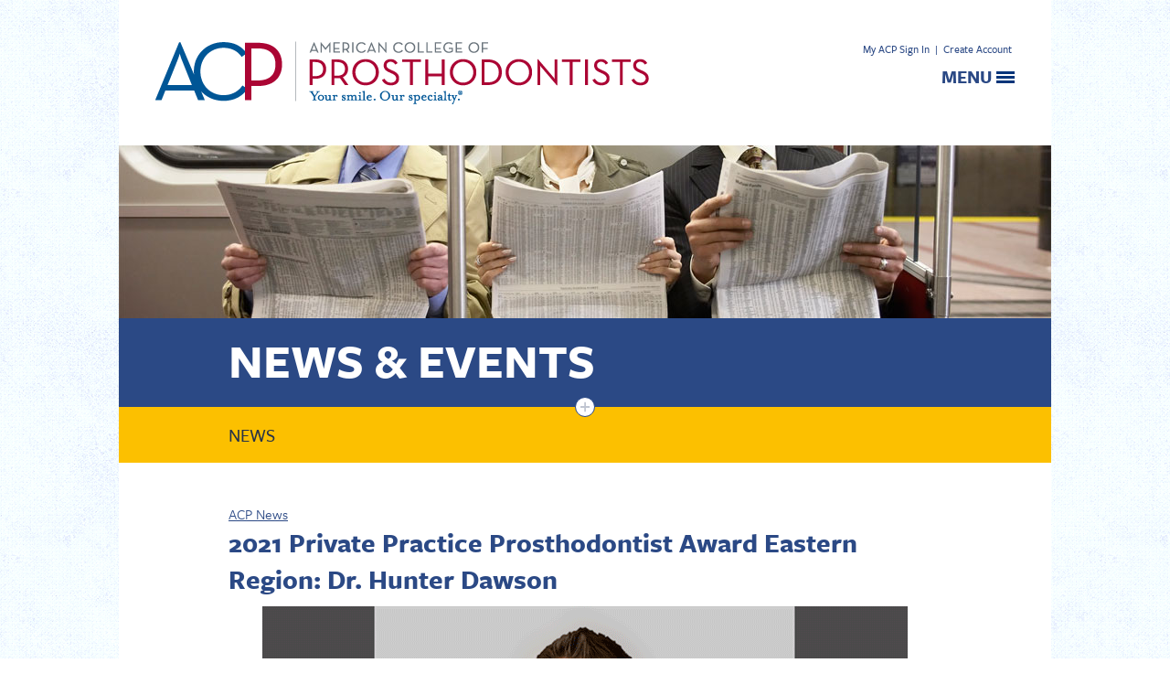

--- FILE ---
content_type: text/html; charset=utf-8
request_url: https://www.prosthodontics.org/2021-private-practice-prosthodontist-award-eastern-region-dr-hunter-dawson/
body_size: 9493
content:

<!DOCTYPE html>
<html>
<head id="head"><script type="text/javascript">try { document.__defineGetter__("referrer",function(){return "";}); } catch (exception) {try {Object.defineProperties(document, {referrer:   { get: function() { return ""; } } } );} catch (exception) {} } </script><title>
	2021 Private Practice Prosthodontist Award Eastern Region: Dr. Hunter Dawson - News | American College of Prosthodontists
</title><meta http-equiv="content-type" content="text/html; charset=utf-8" />
<!--[if ie 7]><link rel="stylesheet" href="/cms/includes/ie7.css" type="text/css" /><![endif]-->

	<meta name="HandheldFriendly" content="True" /><meta name="MobileOptimized" content="320" /><meta name="viewport" content="width=device-width, initial-scale=1.0" />

	<script type="text/javascript" src="//use.typekit.net/gnq7fkk.js"></script>
	<script type="text/javascript">try{Typekit.load();}catch(e){}</script>
 

    <script type="text/javascript">
       /* <![CDATA[ */
        var _gaq = _gaq || [];
        _gaq.push(['_setAccount', 'UA-69458892-1']);
        _gaq.push(['_trackPageview']);

        </script>
<!-- Google Tag Manager -->
<script>(function(w,d,s,l,i){w[l]=w[l]||[];w[l].push({'gtm.start':
new Date().getTime(),event:'gtm.js'});var f=d.getElementsByTagName(s)[0],
j=d.createElement(s),dl=l!='dataLayer'?'&l='+l:'';j.async=true;j.src=
'https://www.googletagmanager.com/gtm.js?id='+i+dl;f.parentNode.insertBefore(j,f);
})(window,document,'script','dataLayer','GTM-P4HGJ2G');



        (function() {
            var ga = document.createElement('script'); ga.type = 'text/javascript'; ga.async = true;
            ga.src = ('https:' == document.location.protocol ? 'https://ssl' : 'http://www') + '.google-analytics.com/ga.js';
            var s = document.getElementsByTagName('script')[0]; s.parentNode.insertBefore(ga, s);
        })();
     /* ]]> */
    </script>



<link rel="stylesheet" type="text/css" href="/cms/includes/css/grid.css?g=PGwA1fbMbfaX4tw%2bHAqm6DM0nQD2hZyZK4enK16pCI6IjCrKXA1rqijZ6t%2fr75CC" />
<link rel="stylesheet" type="text/css" href="/cms/includes/css/navigation.css?g=bQ3UmuYr4L8ztxlgksOtHv7Uc4BKeVkMnjHq%2b1ckUT8eDTWVFZpRgy2v%2bqdV12eS" />
<link rel="stylesheet" type="text/css" href="/cms/includes/css/rail-navigation.css?g=IG1hUXktxG461%2b2fHK5lR4DwgJH41RYq8i0FJLEkdjnuuqytLcAtBi2bAS71peVk" />
<link rel="stylesheet" type="text/css" href="/cms/includes/css/formee.css?g=i4Ro2DdhAOsS1Yi9dpHLzfmCAEjKxpT73F34%2fEmLNTR6zaHybN0dxFbRPAayW079" />
<link rel="stylesheet" type="text/css" href="/cms/includes/css/icon-fonts.css?g=KVVbwZyNguNvfzW63AoNzwWy0WF2KfsI1wZ%2fEhWXoCE%2fTNjqCcw9twWMcCcRkkL8" />
<link rel="stylesheet" type="text/css" href="/cms/includes/css/style.css?g=emzNy2L8b66uC%2bYnvpPG8K6MD2a4vsfM%2bwQb6uFTau8v%2fhq0m9j58ej5hM9nuvQv" />
<link rel="stylesheet" type="text/css" href="/cms/includes/css/hawksearch.css?g=ZJrloBy8aczC5WvqCJRcWJMPHHlFKcN%2b13HIotmOyqzgU7S5lyoVf0pExBAHogFe" />
<link rel="stylesheet" type="text/css" href="/cms/includes/css/magnific-popup.css?g=Zm2%2bZx9dk4LwOHL8eh1BDTIqH5rt19qO2%2fkYYU8PlZC5f7%2bxQqjnwL%2bGqQnVcLb2" />
<script type="text/javascript" src="/cms/includes/js/jquery-core.js?Guid=KVVbwZyNguNvfzW63AoNzwfUJL6L%2bVJvLnzih3HNKP9gkQQrwddcAYvtrwgHFl%2bJ"></script>
<script type="text/javascript" src="/cms/includes/js/plugins/jquery-plugins.js?Guid=2r8uVHn6goZoPte0Vqm52qVgbAFcqtpkc6lw8F11wESnezr%2f0H%2fdFfY7NXpR1p%2fg"></script>
<script type="text/javascript" src="/cms/includes/js/modules/jquery.magnific-popup.js?Guid=Zm2%2bZx9dk4LwOHL8eh1BDTIqH5rt19qO2%2fkYYU8PlZC5f7%2bxQqjnwL%2bGqQnVcLb2"></script>
<script type="text/javascript" src="/cms/includes/js/modules/jquery-functions.js?Guid=lyEJWrDhj0Fv2azIA1pZqSy5byOSL3WseqZdh%2b1grjpfUonAwlVY%2bmF4IAka12NI"></script>
<script type="text/javascript" src="/cms/includes/FunctionsC.js?Guid=9t6BzQ4bHJ1SlUs6aCcA%2bx7MXABceXuGc%2btCbYQc9UWyfjLBb3X2yIJn4dTL5kt2"></script>
<script type="text/javascript" src="/cms/includes/XmlHttpLookup.js?Guid=dXQCJfelL6xP291xczBGOPbPcFWiXVpIcizU2Guh48PUSIGNLFUYJUCRZ%2fMYt2EJ"></script>
<script type="text/javascript" src="/cms/includes/jquery.cycle.all.min.js?Guid=vtb87Mf5OsT5JAikm6seMcBNX7L3ZoLh4VU0DBZB%2b5h2vjOL%2biPPyIWz7QpAUppm"></script>
</head>

<body>

<form name="main" method="post" action="/2021-private-practice-prosthodontist-award-eastern-region-dr-hunter-dawson/" id="main">
<div>
<input type="hidden" name="__EVENTTARGET" id="__EVENTTARGET" value="" />
<input type="hidden" name="__EVENTARGUMENT" id="__EVENTARGUMENT" value="" />

</div>

<script type="text/javascript">
//<![CDATA[
var theForm = document.forms['main'];
if (!theForm) {
    theForm = document.main;
}
function __doPostBack(eventTarget, eventArgument) {
    if (!theForm.onsubmit || (theForm.onsubmit() != false)) {
        theForm.__EVENTTARGET.value = eventTarget;
        theForm.__EVENTARGUMENT.value = eventArgument;
        theForm.submit();
    }
}
//]]>
</script>


<script src="/WebResource.axd?d=5uphG1WLh2uYaBdW0vDw_FVfhjilrnzusNkGX7JetXvP2MYzhq19KxzeoB4iL62VdiMQH07uHSP1wAZ3UFIYJxsGxwFX0O3L_fZCvjLZ3DU1&amp;t=638901591720898773" type="text/javascript"></script>


<script type="text/javascript">
//<![CDATA[
function banner_track(el,id) {el.href = '/banners.aspx?BannerId=' + id;el.mousedown = '';return true;}//]]>
</script>

<script src="/ScriptResource.axd?d=cBmmRzRcZb26jSOcX08Z5iW8y-Jse_vNL3QOBUOFa_6DcbiRQet8IGD-HJXkJtsU9807-7GhfOfX-n10FMHq3bLpgT2M_5z3dIvzOUQy2TlCaMAHHGVJ1POTfeh_d-hsyUlwOyCka_R0n0Jp71bGzvch0uHczjgu2O9OGD2EJwA1&amp;t=32e5dfca" type="text/javascript"></script>
<script src="/ScriptResource.axd?d=qbgCt0kyjwnaQ_1s6liAl4iGwkX7-X6YyfBTMtdKcoHrafLN918zoWBWRqq8DFRXWwJ-NaAtKdO8EzBWbn_bHW63GN19oLhbqjxXTko4GX6n_gsLOo1eA_xYF_MoPZeoqZeKKx-UGNdJX-v0Q5G_q1K0Z08XFZwSZlIbGPmWYrqzlJyqL5G4XwVMlsMN37S20&amp;t=32e5dfca" type="text/javascript"></script>
<script type="text/javascript">
//<![CDATA[
Sys.WebForms.PageRequestManager._initialize('sm', 'main', [], [], [], 90, '');
//]]>
</script>


<div class="siteContainer">
	<a name="top"></a>

    

<header class="siteHeader">
    <div class="container clearfix">

        <div class="grid_4 push_8">
            
                    <div class="headerLinks">
                        <a href="https://members.prosthodontics.org/SSO-AmericanEagle/AmericanEagleSSO-Sign-Redirect-Page.aspx">My ACP Sign In</a> | <a href="https://members.prosthodontics.org/Members/Contacts/Create_Account/New_Account.aspx" target="_blank">Create Account</a>
                    </div>
                

            <div class="menuLinkContainer">
                <div class="menuLink">
                    <span class="icon"></span>
                </div>
                <div class="t">Menu</div>
            </div>

        </div>

        <div class="grid_8 pull_4">
            <a class="sitelogo" href="/">
                <img src="/cms/images/layout/logo.png" alt="" /></a>
        </div>

    </div>

    

<div class="mainNav clearfix">
    
    

<script>
    
            (function (HawkSearch, undefined) {
        HawkSearch.BaseUrl = 'http://www.prosthodontics.org/searchproxy/';
        HawkSearch.TrackingUrl = 'http://aesearch.americaneagle.com/sites/prosthopediarwd';
        if ("https:" == document.location.protocol) {
            HawkSearch.BaseUrl = HawkSearch.BaseUrl.replace("http://", "https://");
            HawkSearch.TrackingUrl = HawkSearch.TrackingUrl.replace("http://", "https://");
        }
    }(window.HawkSearch = window.HawkSearch || {}));

    document.write(unescape("%3Cscript src='" + HawkSearch.TrackingUrl + "/includes/hawksearch.min.js?v=1.0' type='text/javascript'%3E%3C/script%3E"));
    

    HawkSearch.initAutoSuggest = function () {
        HawkSearch.suggestInit('#CT_Header__ctrl_0_ctl00_txtSearch', {
            lookupUrlPrefix: HawkSearch.TrackingUrl + '/ajax.aspx?f=GetSuggestions',
            hiddenDivName: '',
            isAutoWidth: false
        });
    };
</script>

<div id="CT_Header__ctrl_0_ctl00_pnlSiteSearch" class="siteSearch" onkeypress="javascript:return WebForm_FireDefaultButton(event, &#39;CT_Header__ctrl_0_ctl00_btnSearch&#39;)">
	
    <div class="formee">
        <div class="formee-hidden">
			<label>Search</label>
		</div>
        <input name="CT_Header$_ctrl_0$ctl00$txtSearch" type="text" maxlength="100" id="CT_Header__ctrl_0_ctl00_txtSearch" size="18" Placeholder="Search Site" />
        <input type="submit" name="CT_Header$_ctrl_0$ctl00$btnSearch" value="Search" id="CT_Header__ctrl_0_ctl00_btnSearch" class="btnSearch" />
    </div>
  

</div>

<!-- 
					<div id="CT_Header__ctrl_0_ctl00_pnlSearchOptions" class="homeSearchOptions">
	
                                                <div class="fLeft">
    <a id="CT_Header__ctrl_0_ctl00_lnkButton" href="javascript:__doPostBack(&#39;CT_Header$_ctrl_0$ctl00$lnkButton&#39;,&#39;&#39;)">Advanced Search</a> 
</div>
<div class="topSearchWrpr">
    <div id="topSearch" class="topSearch">
        <a href="" class="topsearchlink"><span>View Top Searches</span></a>
    </div>
    <div class="clear">
    </div>
    <div class="topSearchesListWrpr">
        <div class="topSearchesList">
            <ol>
                
                    <li><a href='/search/?Keywords=dentures'><span>01.</span> Dentures</a></li>
                 
                    <li><a href='/search/?Keywords=Veneers'><span>02.</span> Veneers</a></li>
                 
                    <li><a href='/search/?Keywords=TMJ'><span>03.</span> Tmj</a></li>
                 
                    <li><a href='/search/?Keywords=Dental Implants'><span>04.</span> Dental Implants</a></li>
                 
                    <li><a href='/search/?Keywords=Dental Crowns'><span>05.</span> Dental Crowns</a></li>
                 
                    <li><a href='/search/?Keywords=Fixed Dental Bridges'><span>06.</span> Fixed Dental Bridges</a></li>
                 
                    <li><a href='/search/?Keywords=Esthetic Dentistry'><span>07.</span> Esthetic Dentistry</a></li>
                 
                    <li><a href='/search/?Keywords=Teeth Bonding'><span>08.</span> Teeth Bonding</a></li>
                 
                    <li><a href='/search/?Keywords=Porcelain Crowns'><span>09.</span> Porcelain Crowns</a></li>
                 
                    <li><a href='/search/?Keywords=Removable Partial De...'><span>10.</span> Removable Partial De...</a></li>
                 
            </ol>
        </div>
    </div>
</div>
<div class="clear">
</div>
                                        
</div>
                                        -->

	<ul class="nav">
        <li>
	        
                <ul>
		            <li id="CT_Header__ctrl_0_rptNav_ctl00_liItem" class="firstnavitemli">
			             <a href="/members/" id="CT_Header__ctrl_0_rptNav_ctl00_lnkLink1" class="firstnavitema">My ACP</a>
			             
			             
<ul>

<li>
    <a href="/members/" id="CT_Header__ctrl_0_rptNav_ctl00_ccSubNav_rptSubNav_ctl01_lnk" style="">Members Home</a>
    
</li>

<li>
    <a href="https://members.prosthodontics.org/Members/Contacts/ContactLayouts/AccountPage.aspx" id="CT_Header__ctrl_0_rptNav_ctl00_ccSubNav_rptSubNav_ctl02_lnk" style="">My Profile</a>
    
</li>

<li>
    <a href="https://members.prosthodontics.org/Members/Contacts/Dues_Renewal.aspx" id="CT_Header__ctrl_0_rptNav_ctl00_ccSubNav_rptSubNav_ctl03_lnk" style="">Renew Membership</a>
    
</li>

<li>
    <a href="https://members.prosthodontics.org/Members/Contacts/ContactLayouts/AccountPage.aspx?ProfileTabs=Payment%20History" id="CT_Header__ctrl_0_rptNav_ctl00_ccSubNav_rptSubNav_ctl04_lnk" style="">Payment History</a>
    
</li>

<li>
    <a href="/members/wednesday-wake-up-call/" id="CT_Header__ctrl_0_rptNav_ctl00_ccSubNav_rptSubNav_ctl05_lnk" style="">Wednesday Wake-up Call</a>
    
</li>

<li>
    <a href="/members/governance/" id="CT_Header__ctrl_0_rptNav_ctl00_ccSubNav_rptSubNav_ctl06_lnk" style="">Governance</a>
    
</li>

<li>
    <a href="https://members.prosthodontics.org/Members/Contacts/ContactLayouts/AccountPage.aspx?ProfileTabs=Change%20Your%20Password" id="CT_Header__ctrl_0_rptNav_ctl00_ccSubNav_rptSubNav_ctl07_lnk" style="">Change Password</a>
    
</li>
 
<!-- 
<li class="dropText">
	<div class="divider"></div>
	
</li>
-->
</ul>


<input type="hidden" name="CT_Header$_ctrl_0$rptNav$ctl00$ccSubNav$hdn" id="CT_Header__ctrl_0_rptNav_ctl00_ccSubNav_hdn" value="98" />
		            </li>
                </ul>
	        
                <ul>
		            <li id="CT_Header__ctrl_0_rptNav_ctl01_liItem">
			             <a href="/about-acp/" id="CT_Header__ctrl_0_rptNav_ctl01_lnkLink1">About ACP</a>
			             
			             
<ul>

<li>
    <a href="/about-acp/" id="CT_Header__ctrl_0_rptNav_ctl01_ccSubNav_rptSubNav_ctl01_lnk" style="">Mission & Vision</a>
    
</li>

<li>
    <a href="/about-acp/acp-board-of-directors/" id="CT_Header__ctrl_0_rptNav_ctl01_ccSubNav_rptSubNav_ctl02_lnk" style="">Board of Directors</a>
    
</li>

<li>
    <a href="/about-acp/acp-staff/" id="CT_Header__ctrl_0_rptNav_ctl01_ccSubNav_rptSubNav_ctl03_lnk" style="">Staff</a>
    
</li>

<li>
    <a href="/about-acp/regions--sections/" id="CT_Header__ctrl_0_rptNav_ctl01_ccSubNav_rptSubNav_ctl04_lnk" style="">Regions & Sections</a>
    
</li>

<li>
    <a href="https://members.prosthodontics.org/Members/Committees-Task-Forces.aspx" id="CT_Header__ctrl_0_rptNav_ctl01_ccSubNav_rptSubNav_ctl05_lnk" style="">Committees & Task Forces</a>
    
</li>

<li>
    <a href="/about-acp/national-advocacy-representation/" id="CT_Header__ctrl_0_rptNav_ctl01_ccSubNav_rptSubNav_ctl06_lnk" style="">National Advocacy Representation</a>
    
</li>

<li>
    <a href="/about-acp/acp-position-statements/" id="CT_Header__ctrl_0_rptNav_ctl01_ccSubNav_rptSubNav_ctl07_lnk" style="">Position Statements</a>
    
</li>

<li>
    <a href="/about-acp/the-formative-years/" id="CT_Header__ctrl_0_rptNav_ctl01_ccSubNav_rptSubNav_ctl08_lnk" style="">History of the College</a>
    
</li>

<li>
    <a href="/about-acp/sponsorship-advertising/" id="CT_Header__ctrl_0_rptNav_ctl01_ccSubNav_rptSubNav_ctl09_lnk" style="">Sponsorship & Advertising</a>
    
</li>

<li>
    <a href="/about-acp/prosthodontic-forum/" id="CT_Header__ctrl_0_rptNav_ctl01_ccSubNav_rptSubNav_ctl10_lnk" style="">Prosthodontic Forum</a>
    
</li>
 
<!-- 
<li class="dropText">
	<div class="divider"></div>
	
</li>
-->
</ul>


<input type="hidden" name="CT_Header$_ctrl_0$rptNav$ctl01$ccSubNav$hdn" id="CT_Header__ctrl_0_rptNav_ctl01_ccSubNav_hdn" value="20" />
		            </li>
                </ul>
	        
                <ul>
		            <li id="CT_Header__ctrl_0_rptNav_ctl02_liItem">
			             <a href="/acp-education-foundation/" id="CT_Header__ctrl_0_rptNav_ctl02_lnkLink1">ACP Education Foundation</a>
			             
			             
<ul>

<li>
    <a href="/acp-education-foundation/" id="CT_Header__ctrl_0_rptNav_ctl02_ccSubNav_rptSubNav_ctl01_lnk" style="">Mission & Vision</a>
    
</li>

<li>
    <a href="/acp-education-foundation/acpef-board-of-directors/" id="CT_Header__ctrl_0_rptNav_ctl02_ccSubNav_rptSubNav_ctl02_lnk" style="">Board of Directors</a>
    
</li>

<li>
    <a href="/acp-education-foundation/grants-awards/" id="CT_Header__ctrl_0_rptNav_ctl02_ccSubNav_rptSubNav_ctl03_lnk" style="">Research Grants & Awards</a>
    
</li>

<li>
    <a href="/acp-education-foundation/your-donations-at-work/" id="CT_Header__ctrl_0_rptNav_ctl02_ccSubNav_rptSubNav_ctl04_lnk" style="">Your Donations at Work</a>
    
</li>

<li>
    <a href="/acp-education-foundation/corporate-supporters/" id="CT_Header__ctrl_0_rptNav_ctl02_ccSubNav_rptSubNav_ctl05_lnk" style="">Corporate Supporters</a>
    
</li>

<li>
    <a href="/acp-education-foundation/individual-supporters/" id="CT_Header__ctrl_0_rptNav_ctl02_ccSubNav_rptSubNav_ctl06_lnk" style="">Individual Supporters</a>
    
</li>

<li>
    <a href="https://members.prosthodontics.org/FOUNDATION" id="CT_Header__ctrl_0_rptNav_ctl02_ccSubNav_rptSubNav_ctl07_lnk" style="">Make a Donation</a>
    
</li>
 
<!-- 
<li class="dropText">
	<div class="divider"></div>
	
</li>
-->
</ul>


<input type="hidden" name="CT_Header$_ctrl_0$rptNav$ctl02$ccSubNav$hdn" id="CT_Header__ctrl_0_rptNav_ctl02_ccSubNav_hdn" value="89" />
		            </li>
                </ul>
	        
                <ul>
		            <li id="CT_Header__ctrl_0_rptNav_ctl03_liItem">
			             <a href="/members/connect/" id="CT_Header__ctrl_0_rptNav_ctl03_lnkLink1">Networking</a>
			             
			             
<ul>

<li>
    <a href="/find-a-colleague/" id="CT_Header__ctrl_0_rptNav_ctl03_ccSubNav_rptSubNav_ctl01_lnk" style="">Find a Colleague</a>
    
</li>

<li>
    <a href="/find-a-dental-technician/" id="CT_Header__ctrl_0_rptNav_ctl03_ccSubNav_rptSubNav_ctl02_lnk" style="">Find a Dental Tech</a>
    
</li>

<li>
    <a href="/members/communities/" id="CT_Header__ctrl_0_rptNav_ctl03_ccSubNav_rptSubNav_ctl03_lnk" style="">ACP Communities</a>
    
</li>

<li>
    <a href="https://www.facebook.com/ACProsthodontists/" id="CT_Header__ctrl_0_rptNav_ctl03_ccSubNav_rptSubNav_ctl04_lnk" style="" target="_blank">Facebook</a>
    
</li>

<li>
    <a href="https://www.instagram.com/acprosthodontists/" id="CT_Header__ctrl_0_rptNav_ctl03_ccSubNav_rptSubNav_ctl05_lnk" style="" target="_blank">Instagram</a>
    
</li>

<li>
    <a href="https://www.linkedin.com/company/american-college-of-prosthodontists/" id="CT_Header__ctrl_0_rptNav_ctl03_ccSubNav_rptSubNav_ctl06_lnk" style="" target="_blank">LinkedIn</a>
    
</li>
 
<!-- 
<li class="dropText">
	<div class="divider"></div>
	
</li>
-->
</ul>


<input type="hidden" name="CT_Header$_ctrl_0$rptNav$ctl03$ccSubNav$hdn" id="CT_Header__ctrl_0_rptNav_ctl03_ccSubNav_hdn" value="34" />
		            </li>
                </ul>
	        
                <ul>
		            <li id="CT_Header__ctrl_0_rptNav_ctl04_liItem">
			             <a href="/membership/how-we-serve/" id="CT_Header__ctrl_0_rptNav_ctl04_lnkLink1">Membership</a>
			             
			             
<ul>

<li>
    <a href="/membership/membership-categories/" id="CT_Header__ctrl_0_rptNav_ctl04_ccSubNav_rptSubNav_ctl01_lnk" style="">Join the College</a>
    
</li>

<li>
    <a href="/membership/how-we-serve/" id="CT_Header__ctrl_0_rptNav_ctl04_ccSubNav_rptSubNav_ctl02_lnk" style="">Membership Benefits</a>
    
</li>

<li>
    <a href="/membership/welcome-new-members/" id="CT_Header__ctrl_0_rptNav_ctl04_ccSubNav_rptSubNav_ctl03_lnk" style="">Welcome New Members</a>
    
</li>

<li>
    <a href="/membership/awards/" id="CT_Header__ctrl_0_rptNav_ctl04_ccSubNav_rptSubNav_ctl04_lnk" style="">Awards of Distinction</a>
    
</li>

<li>
    <a href="/membership/in-memoriam/" id="CT_Header__ctrl_0_rptNav_ctl04_ccSubNav_rptSubNav_ctl05_lnk" style="">In Memoriam</a>
    
</li>

<li>
    <a href="/contact/" id="CT_Header__ctrl_0_rptNav_ctl04_ccSubNav_rptSubNav_ctl06_lnk" style="">Contact Us</a>
    
</li>
 
<!-- 
<li class="dropText">
	<div class="divider"></div>
	
</li>
-->
</ul>


<input type="hidden" name="CT_Header$_ctrl_0$rptNav$ctl04$ccSubNav$hdn" id="CT_Header__ctrl_0_rptNav_ctl04_ccSubNav_hdn" value="201" />
		            </li>
                </ul>
	        
                <ul>
		            <li id="CT_Header__ctrl_0_rptNav_ctl05_liItem">
			             <a href="https://www.prosthodontics.org/continuing-education/2025-annual-session/" id="CT_Header__ctrl_0_rptNav_ctl05_lnkLink1">Continuing Education</a>
			             
			             
<ul>

<li>
    <a href="https://www.prosthodontics.org/continuing-education/2025-annual-session/" id="CT_Header__ctrl_0_rptNav_ctl05_ccSubNav_rptSubNav_ctl01_lnk" style="">2025 Annual Session</a>
    
</li>

<li>
    <a href="/continuing-education/2025-digital-dentistry-symposium/" id="CT_Header__ctrl_0_rptNav_ctl05_ccSubNav_rptSubNav_ctl02_lnk" style="">Digital Dentistry Symposium</a>
    
</li>

<li>
    <a href="/continuing-education/2025-acp-prosthodontic-webinars/" id="CT_Header__ctrl_0_rptNav_ctl05_ccSubNav_rptSubNav_ctl03_lnk" style="">ACP Prosthodontic Webinars</a>
    
</li>

<li>
    <a href="/continuing-education/educators-conference/" id="CT_Header__ctrl_0_rptNav_ctl05_ccSubNav_rptSubNav_ctl04_lnk" style="">Educators Conference</a>
    
</li>

<li>
    <a href="/continuing-education/board-preparation-course/" id="CT_Header__ctrl_0_rptNav_ctl05_ccSubNav_rptSubNav_ctl05_lnk" style="">Board Prep Course</a>
    
</li>

<li>
    <a href="/continuing-education/annual-sessions/" id="CT_Header__ctrl_0_rptNav_ctl05_ccSubNav_rptSubNav_ctl06_lnk" style="">Future Annual Sessions</a>
    
</li>

<li>
    <a href="/continuing-education/continuing-education-credits/" id="CT_Header__ctrl_0_rptNav_ctl05_ccSubNav_rptSubNav_ctl07_lnk" style="">CE Credits</a>
    
</li>

<li>
    <a href="https://www.prosthodontics.org/anywhere/" id="CT_Header__ctrl_0_rptNav_ctl05_ccSubNav_rptSubNav_ctl08_lnk" style="">ACP Anywhere</a>
    
</li>
 
<!-- 
<li class="dropText">
	<div class="divider"></div>
	
</li>
-->
</ul>


<input type="hidden" name="CT_Header$_ctrl_0$rptNav$ctl05$ccSubNav$hdn" id="CT_Header__ctrl_0_rptNav_ctl05_ccSubNav_hdn" value="191" />
		            </li>
                </ul>
	        
                <ul>
		            <li id="CT_Header__ctrl_0_rptNav_ctl06_liItem">
			             <a href="/acp-publications/journal-of-prosthodontics/" id="CT_Header__ctrl_0_rptNav_ctl06_lnkLink1">ACP Publications</a>
			             
			             
<ul>

<li>
    <a href="/acp-publications/journal-of-prosthodontics/" id="CT_Header__ctrl_0_rptNav_ctl06_ccSubNav_rptSubNav_ctl01_lnk" style="">Journal of Prosthodontics</a>
    
</li>

<li>
    <a href="/acp-publications/acp-messenger/" id="CT_Header__ctrl_0_rptNav_ctl06_ccSubNav_rptSubNav_ctl02_lnk" style="">ACP Messenger</a>
    
</li>

<li>
    <a href="/acp-publications/parameters-of-care/" id="CT_Header__ctrl_0_rptNav_ctl06_ccSubNav_rptSubNav_ctl03_lnk" style="">Parameters of Care</a>
    
</li>

<li>
    <a href="/acp-publications/survey-of-prosthodontists/" id="CT_Header__ctrl_0_rptNav_ctl06_ccSubNav_rptSubNav_ctl04_lnk" style="">Survey of Prosthodontists</a>
    
</li>

<li>
    <a href="/acp-publications/transforming-lives/" id="CT_Header__ctrl_0_rptNav_ctl06_ccSubNav_rptSubNav_ctl05_lnk" style="">Transforming Lives</a>
    
</li>

<li>
    <a href="/acp-publications/annual-reports/" id="CT_Header__ctrl_0_rptNav_ctl06_ccSubNav_rptSubNav_ctl06_lnk" style="">Annual Reports</a>
    
</li>

<li>
    <a href="/acp-publications/fundamentals-of-occlusion/" id="CT_Header__ctrl_0_rptNav_ctl06_ccSubNav_rptSubNav_ctl07_lnk" style="">Fundamentals of Occlusion</a>
    
</li>

<li>
    <a href="/acp-publications/women-in-prosthodontics/" id="CT_Header__ctrl_0_rptNav_ctl06_ccSubNav_rptSubNav_ctl08_lnk" style="">Women in Prosthodontics</a>
    
</li>

<li>
    <a href="https://www.prosthodontics.org//branemark/" id="CT_Header__ctrl_0_rptNav_ctl06_ccSubNav_rptSubNav_ctl09_lnk" style="">P-I Brånemark Archive</a>
    
</li>

<li>
    <a href="/digital/" id="CT_Header__ctrl_0_rptNav_ctl06_ccSubNav_rptSubNav_ctl10_lnk" style="">Digital Dentistry Resources</a>
    
</li>
 
<!-- 
<li class="dropText">
	<div class="divider"></div>
	
</li>
-->
</ul>


<input type="hidden" name="CT_Header$_ctrl_0$rptNav$ctl06$ccSubNav$hdn" id="CT_Header__ctrl_0_rptNav_ctl06_ccSubNav_hdn" value="195" />
		            </li>
                </ul>
	        
                <ul>
		            <li id="CT_Header__ctrl_0_rptNav_ctl07_liItem">
			             <a href="/practice-resources/practice-management/" id="CT_Header__ctrl_0_rptNav_ctl07_lnkLink1">Practice Resources</a>
			             
			             
<ul>

<li>
    <a href="/practice-resources/practice-management/" id="CT_Header__ctrl_0_rptNav_ctl07_ccSubNav_rptSubNav_ctl01_lnk" style="">Practice Management</a>
    
</li>

<li>
    <a href="/pr/" id="CT_Header__ctrl_0_rptNav_ctl07_ccSubNav_rptSubNav_ctl02_lnk" style="">Public Relations</a>
    
</li>

<li>
    <a href="/members/affinity-programs/" id="CT_Header__ctrl_0_rptNav_ctl07_ccSubNav_rptSubNav_ctl03_lnk" style="">Affinity Programs</a>
    
</li>

<li>
    <a href="https://members.prosthodontics.org/Members/Members/Classified-Ads.aspx" id="CT_Header__ctrl_0_rptNav_ctl07_ccSubNav_rptSubNav_ctl04_lnk" style="">Classified Ads</a>
    
</li>

<li>
    <a href="https://members.prosthodontics.org/Members/Members/Store/StoreLayouts/Shop_ACP_Products.aspx" id="CT_Header__ctrl_0_rptNav_ctl07_ccSubNav_rptSubNav_ctl05_lnk" style="">Shop ACP Products</a>
    
</li>
 
<!-- 
<li class="dropText">
	<div class="divider"></div>
	
</li>
-->
</ul>


<input type="hidden" name="CT_Header$_ctrl_0$rptNav$ctl07$ccSubNav$hdn" id="CT_Header__ctrl_0_rptNav_ctl07_ccSubNav_hdn" value="142" />
		            </li>
                </ul>
	        
                <ul>
		            <li id="CT_Header__ctrl_0_rptNav_ctl08_liItem" class="on">
			             <a href="/news/" id="CT_Header__ctrl_0_rptNav_ctl08_lnkLink1">News & Events</a>
			             
			             
<ul>

<li>
    <a href="/news/" id="CT_Header__ctrl_0_rptNav_ctl08_ccSubNav_rptSubNav_ctl01_lnk" style="">ACP News</a>
    
</li>

<li>
    <a href="/media/" id="CT_Header__ctrl_0_rptNav_ctl08_ccSubNav_rptSubNav_ctl02_lnk" style="">Press Releases</a>
    
</li>

<li>
    <a href="/events/" id="CT_Header__ctrl_0_rptNav_ctl08_ccSubNav_rptSubNav_ctl03_lnk" style="">Events</a>
    
</li>

<li>
    <a href="/npaw/" id="CT_Header__ctrl_0_rptNav_ctl08_ccSubNav_rptSubNav_ctl04_lnk" style="">National Prosthodontics Awareness Week</a>
    
</li>
 
<!-- 
<li class="dropText">
	<div class="divider"></div>
	
</li>
-->
</ul>


<input type="hidden" name="CT_Header$_ctrl_0$rptNav$ctl08$ccSubNav$hdn" id="CT_Header__ctrl_0_rptNav_ctl08_ccSubNav_hdn" value="41" />
		            </li>
                </ul>
	        
                <ul>
		            <li id="CT_Header__ctrl_0_rptNav_ctl09_liItem" class="lastnavitemli">
			             <a href="/careers/careers-in-prosthodontics/" id="CT_Header__ctrl_0_rptNav_ctl09_lnkLink1" class="lastnavitema">Careers</a>
			             
			             
<ul>

<li>
    <a href="/careers/careers-in-prosthodontics/" id="CT_Header__ctrl_0_rptNav_ctl09_ccSubNav_rptSubNav_ctl01_lnk" style="">Careers in Prosthodontics</a>
    
</li>

<li>
    <a href="/careers/board-certification/" id="CT_Header__ctrl_0_rptNav_ctl09_ccSubNav_rptSubNav_ctl02_lnk" style="">Board Certification</a>
    
</li>

<li>
    <a href="https://www.prosthodontics.org/vision5034/" id="CT_Header__ctrl_0_rptNav_ctl09_ccSubNav_rptSubNav_ctl03_lnk" style="">Vision 5034</a>
    
</li>

<li>
    <a href="/graduatesearch/" id="CT_Header__ctrl_0_rptNav_ctl09_ccSubNav_rptSubNav_ctl04_lnk" style="">Graduate Programs</a>
    
</li>

<li>
    <a href="https://members.prosthodontics.org/Members/Classified-Ads.aspx" id="CT_Header__ctrl_0_rptNav_ctl09_ccSubNav_rptSubNav_ctl05_lnk" style="">Job Opportunities</a>
    
</li>

<li>
    <a href="https://members.prosthodontics.org/Members/Classified-Ads.aspx" id="CT_Header__ctrl_0_rptNav_ctl09_ccSubNav_rptSubNav_ctl06_lnk" style="">Practices for Sale</a>
    
</li>
 
<!-- 
<li class="dropText">
	<div class="divider"></div>
	
</li>
-->
</ul>


<input type="hidden" name="CT_Header$_ctrl_0$rptNav$ctl09$ccSubNav$hdn" id="CT_Header__ctrl_0_rptNav_ctl09_ccSubNav_hdn" value="198" />
		            </li>
                </ul>
	        
        </li>
	</ul>
</div>




</header>
<div class="clear">&nbsp;</div>


	
	
	<div class="sectionBanner">
		<div style="display: none;">
 .</div>


<img border="0" src="/assets/1/12/section_banner_news.jpg" alt="News" width="1020" height="189" />


	</div>
	
	<div class="sectionHeading">
		<div class="container">
			<div class="grid_10 prefix_1">
				
    <h2 class="title">
        <a href="/news/" id="CT_SectionHeading_0_cache_href">News & Events</a>
    </h2>



			</div>
		</div>
	</div>
	
	


<!--  -->
<div class="railNavWrapper">
<div id="CT_Left_0_pnlLeftNav">
	
	
            <span class="trigger">+</span>
			<ul class="railNav clearfix">
		
			<li id="CT_Left_0_rptSecondLevel_ctl01_liSecondLevel"><a id="CT_Left_0_rptSecondLevel_ctl01_hlkSecondLevel" href="/news/">ACP News</a>
			
			</li>    
		
			<li id="CT_Left_0_rptSecondLevel_ctl02_liSecondLevel"><a id="CT_Left_0_rptSecondLevel_ctl02_hlkSecondLevel" href="/media/">Press Releases</a>
			
			</li>    
		
			<li id="CT_Left_0_rptSecondLevel_ctl03_liSecondLevel"><a id="CT_Left_0_rptSecondLevel_ctl03_hlkSecondLevel" href="/events/">Events</a>
			
			</li>    
		
			<li id="CT_Left_0_rptSecondLevel_ctl04_liSecondLevel"><a id="CT_Left_0_rptSecondLevel_ctl04_hlkSecondLevel" href="/npaw/">National Prosthodontics Awareness Week</a>
			
			</li>    
		
			</ul>
		

</div>
</div>




	
	<div class="pageHeading">
		<div class="container">
			<div class="grid_10 prefix_1">
				<div class="block"><h1 class="title">News</h1></div>

			</div>
		</div>
	</div>

	<div class="siteBody clearfix">
		<div class="container">
			<div class="grid_10 prefix_1">

                
                


<script type="text/javascript">
    $(window).scroll(function () {
        if (document.querySelectorAll('.jscroll-added').length == '1066') {
            document.querySelectorAll('.jscroll-added')[1065].style.visibility = 'hidden';
        }
    }); 
</script>
<div class="newsModuleWrpr infinite-scroll">
	
	<div class="newsContent">
        <a href='/news/?CategoryId=1'>ACP News</a>
        &nbsp;
        <span></span>

		<h2>2021 Private Practice Prosthodontist Award Eastern Region: Dr. Hunter Dawson</h2>
		 
        
		

		

		<div id="CT_Main_0_divRight" class="" style="text-align: center;">
			<img src="/assets/1/15/NewsDimensionMain/Dr._Dawson_news_Story.png" id="CT_Main_0_imgImage" alt="Dr._Dawson_news_Story" width="706" height="471" /><br />
			<div class="captionWrpr">
				<div></div>
				<div></div>
			</div>
		</div>
		
		
		
		 
	
		
		<p><p>The American College of Prosthodontists (ACP) honored Dr. Hunter Dawson with the 2021 Private Practice Prosthodontist Award for the Eastern Region of the ACP. This award recognizes private practice prosthodontists who have made outstanding contributions to the advancement of the specialty of prosthodontics, through prosthodontic practice, enhancing the public&rsquo;s understanding of the role of a private practice prosthodontist in comprehensive oral health care as well as exemplifying collegiality and cross discipline outreach, or exemplary community service.</p>

<p>&ldquo;Receiving this award means that esteemed colleagues across the profession observe and recognize the commitment and continual pursuit of excellence that many of us chase in our career, and for this recognition I am honored and would like to express a tremendous amount of gratitude to those colleagues.&rdquo; Dr. Dawson said, &ldquo;Being a recipient of this award will continue to push me in my career and to strive for excellence in patient care.&rdquo;</p>

<p>Dr. Dawson completed his advanced education program in prosthodontics at the University of Louisville. During residency, his interest focused on implant abutment materials, design, and digital workflows. He focused his patient care on diagnosis and treatment planning of the terminal dentition using the latest digital technology workflows.</p>

<p>He has published multiple articles in the areas of novel restorative materials using digital workflows utilizing guided implant surgery. Currently, he is the Director of Implants and Innovation at Carolinas Centers for Oral, Facial, Cosmetic, and Dental Implant Surgery in Charlotte, North Carolina. He is also the current President of the North Carolina ACP section.</p>
</p>
		<div class="clear">&nbsp;</div>


		<p>
			<a id="aPreviousLink" href="/2021-private-practice-prosthodontist-award-central-region-dr-andrew-johnson/" class="btn">Previous</a>
		   <a id="aNextLink"  href="/2021-private-practice-prosthodontist-award-northeast-region-dr-sam-kayat/" class="btn">Next</a>
		</p>
		
		<div class="clear">&nbsp;</div>
		<p class="backTo">
			
			<a id="aBackLink" href="/news/" class="btn">Back to News</a>
		</p>
	</div>
</div>





				
			</div>
		</div>
	</div>

	


<footer class="footer">
	
	<div class="container clearfix">
	
		<div class="grid_12">
			
			<div class="title">The American College of Prosthodontists</div>
			
			<div class="footerLinks">
				<a href="/members/">MY ACP</a>   |   
                <a href="/about-acp/">ABOUT ACP</a>   |   
                <a href="/acp-education-foundation/education-foundation/">ACP EDUCATION FOUNDATION</a>   |   
				<a href="/find-a-colleague/">LOCATOR</a>   |   
				<a href="/continuing-education/continuing-education-credits/">CONTINUING EDUCATION</a>   |   
				<a href="/acp-publications/journal-of-prosthodontics/">ACP PUBLICATIONS</a>   |   
                <a href="/practice-resources/practice-management/">PRACTICE RESOURCES</a>   |   
				<a href="/media/">NEWS &amp; EVENTS</a>   |   
				<a href="/careers/careers-in-prosthodontics/">CAREERS</a>   |   
				<a href="/contact/">CONTACT US</a>
			</div>
			
		</div>	

		<div class="grid_4">
			
			<div class="seal">
				<p>The American College of Prosthodontists is the organization of dentists with advanced specialty training who create optimal oral health, both in function and appearance including dental implants, dentures, veneers, crowns, and teeth whitening.</p> 

				<p>Copyright 2026 American College of Prosthodontists. All Rights Reserved.</p>
			</div>
		</div>
		
		<div class="grid_8">
			<div class="logos">
				<!-- <a href="http://prosthopedia.prosthodontics.org/" target="_blank"><img alt="" src="/cms/images/layout/logo_prostho.png"></a> -->
				<a href="/acp-education-foundation/education-foundation/ "><img alt="" src="/cms/images/layout/logo_acp.png"></a>
				<a href="http://www.abpros.org/abp/" target="_blank"><img alt="" src="/cms/images/layout/logo_board.png"></a>
			</div>
		</div>
	
	</div>
	

</footer>
</div>




<div>

	<input type="hidden" name="__VIEWSTATEGENERATOR" id="__VIEWSTATEGENERATOR" value="3989C74E" />
	<input type="hidden" name="__EVENTVALIDATION" id="__EVENTVALIDATION" value="/wEdAA7P6ocU86Z4gL9K2MZN6KpuTTx7jpNhNYx9A5pcIa4g47WqTH1rsH8oSz/h+qqMZi4/5bhXAUX0SVPt2URg561rDdv6toXD1BwHUvR3Mehbhss8KAaC4xoEaD3w+ODZKNJ12pd9jTyelefZWZjfsC4wdwyZxROT58I7aumJn3Q4Frbf8w+bNZRup+5DyQ1ugjNw4V6QnJAtIYzH6swaB49Nuu6KgTyK1/9rv7ghk8wW/qux8/4RzxnCLrt7mb0pHSJ0RKvNlrgl+DLGJW4rbwvNBG/uMUb4PWQJLBRrKJdynAP+OjycDIWz9BwdB5Ka2Bgje0n2mN7U3OBkvFtRWte4" />
</div><input type="hidden" name="__VIEWSTATE" id="__VIEWSTATE" value="/[base64]/8CWjFCzD7lVquCuVrxQOUlK4=" /></form>
<script>
 $(window).load(function(){
   $('.ind-support .grid_6').css('min-height', '250px');
 });
</script>

<style>
.siteBody ul ul, .siteBody ol ol {font-size: 1em; margin-top:10px;}
</style>

<script type="text/javascript" src="/_Incapsula_Resource?SWJIYLWA=719d34d31c8e3a6e6fffd425f7e032f3&ns=4&cb=1682273679" async></script></body>
</html>

--- FILE ---
content_type: text/css
request_url: https://www.prosthodontics.org/cms/fonts/hawksearch/icons/style.css
body_size: 584
content:
@font-face {
	font-family: 'hawksearch';
	src:url('fonts/hawksearch.eot?-lisfor');
	src:url('fonts/hawksearch.eot?#iefix-lisfor') format('embedded-opentype'),
		url('fonts/hawksearch.woff?-lisfor') format('woff'),
		url('fonts/hawksearch.ttf?-lisfor') format('truetype'),
		url('fonts/hawksearch.svg?-lisfor#hawksearch') format('svg');
	font-weight: normal;
	font-style: normal;
}

@font-face {
    font-family: "slick";
    src: url("fonts/slick.eot");
    src: url("fonts/slick.eot?#iefix") format("embedded-opentype"), 
         url("fonts/slick.woff") format("woff"), 
         url("fonts/slick.ttf") format("truetype"), 
         url("fonts/slick.svg#slick") format("svg");
    font-weight: normal;
    font-style: normal;
}

[class^="hawkIcon-"], [class*=" hawkIcon-"] {
	font-family: 'hawksearch';
	speak: none;
	font-style: normal;
	font-weight: normal;
	font-variant: normal;
	text-transform: none;
	line-height: 1;

	/* Better Font Rendering =========== */
	-webkit-font-smoothing: antialiased;
	-moz-osx-font-smoothing: grayscale;
}

.hawkIcon-search:before {
	content: "\e601";
}
.hawkIcon-menu:before {
	content: "\2261";
}
.hawkIcon-notification:before {
	content: "\21";
}
.hawkIcon-question:before {
	content: "\3f";
}
.hawkIcon-info:before {
	content: "\69";
}
.hawkIcon-blocked:before {
	content: "\20e0";
}
.hawkIcon-close:before {
	content: "\58";
}
.hawkIcon-checkmark:before {
	content: "\2714";
}
.hawkIcon-checkmark2:before {
	content: "\2713";
}
.hawkIcon-minus:before {
	content: "\2212";
}
.hawkIcon-plus:before {
	content: "\2b";
}
.hawkIcon-sub-checked:before {
	content: "\25a0";
}
.hawkIcon-radio-checked:before {
	content: "\1f518";
}
.hawkIcon-radio-unchecked:before {
	content: "\20dd";
}
.hawkIcon-filter:before {
	content: "\25e2";
}
.hawkIcon-arrow-left:before {
	content: "\27";
}
.hawkIcon-arrow-down:before {
	content: "\e600";
}
.hawkIcon-arrow-up:before {
	content: "\e602";
}
.hawkIcon-arrow-right:before {
	content: "\26";
}
.hawkIcon-arrow-left2:before {
	content: "\e603";
}
.hawkIcon-arrow-down2:before {
	content: "\e604";
}
.hawkIcon-arrow-up2:before {
	content: "\e605";
}
.hawkIcon-arrow-right2:before {
	content: "\e606";
}


--- FILE ---
content_type: application/javascript
request_url: https://www.prosthodontics.org/_Incapsula_Resource?SWJIYLWA=719d34d31c8e3a6e6fffd425f7e032f3&ns=4&cb=1682273679
body_size: 20237
content:
var _0x7594=['\x5a\x67\x63\x54\x41\x41\x73\x3d','\x44\x38\x4b\x77\x77\x34\x4d\x57\x77\x36\x67\x41','\x77\x71\x41\x49\x77\x36\x4d\x3d','\x63\x63\x4b\x6d\x77\x35\x62\x43\x74\x57\x67\x72\x77\x36\x58\x43\x74\x69\x58\x43\x72\x38\x4b\x51\x43\x6c\x46\x38\x77\x70\x35\x52\x4c\x77\x3d\x3d','\x77\x70\x31\x45\x77\x35\x50\x43\x76\x56\x59\x3d','\x66\x63\x4b\x43\x53\x77\x3d\x3d','\x77\x70\x54\x43\x69\x38\x4f\x34\x63\x54\x4d\x65','\x4e\x30\x50\x44\x69\x51\x3d\x3d','\x4e\x63\x4f\x57\x54\x73\x4b\x4c\x47\x46\x34\x3d','\x77\x34\x74\x59\x4c\x41\x3d\x3d','\x77\x34\x6c\x77\x45\x51\x3d\x3d','\x77\x71\x7a\x44\x6c\x63\x4f\x4c','\x55\x63\x4b\x64\x64\x51\x3d\x3d','\x77\x37\x76\x44\x74\x38\x4f\x6c','\x77\x36\x33\x44\x6a\x4d\x4f\x7a\x77\x35\x63\x7a\x45\x67\x3d\x3d','\x66\x47\x72\x43\x73\x41\x3d\x3d','\x57\x63\x4b\x67\x77\x36\x59\x3d','\x77\x37\x4d\x31\x77\x71\x78\x61\x42\x6e\x5a\x54\x77\x36\x78\x4e\x64\x41\x3d\x3d','\x77\x72\x72\x44\x72\x73\x4f\x64\x77\x72\x62\x44\x75\x63\x4b\x33','\x77\x34\x6c\x6b\x77\x70\x59\x3d','\x77\x35\x37\x43\x69\x6d\x52\x70\x43\x69\x45\x3d','\x77\x37\x5a\x31\x49\x51\x3d\x3d','\x77\x37\x4d\x31\x77\x71\x78\x61\x42\x47\x30\x3d','\x77\x34\x44\x43\x69\x43\x51\x3d','\x77\x72\x63\x6c\x77\x35\x67\x3d','\x66\x69\x73\x70','\x77\x70\x76\x43\x6c\x38\x4f\x2f','\x77\x6f\x42\x49\x77\x6f\x51\x3d','\x45\x69\x64\x73\x4c\x55\x4a\x54','\x77\x6f\x6a\x43\x72\x48\x4d\x3d','\x77\x36\x4d\x45\x48\x51\x3d\x3d','\x63\x7a\x4d\x6b','\x77\x72\x58\x44\x73\x73\x4f\x61','\x77\x70\x4d\x64\x77\x34\x73\x3d','\x77\x37\x66\x43\x76\x43\x44\x44\x74\x7a\x31\x4f\x77\x6f\x72\x44\x6a\x30\x58\x44\x72\x77\x3d\x3d','\x54\x4d\x4f\x75\x66\x77\x3d\x3d','\x64\x68\x38\x65\x47\x7a\x34\x62','\x77\x37\x62\x43\x6f\x78\x55\x3d','\x55\x63\x4b\x4f\x63\x4d\x4b\x53\x51\x63\x4f\x39','\x54\x43\x62\x43\x74\x67\x3d\x3d','\x49\x73\x4b\x74\x77\x71\x41\x3d','\x44\x46\x63\x65','\x77\x71\x2f\x43\x6c\x6a\x58\x44\x68\x31\x33\x43\x71\x33\x77\x78\x77\x36\x46\x39','\x77\x35\x74\x44\x42\x44\x66\x43\x70\x57\x78\x67\x51\x38\x4f\x34\x77\x35\x42\x70\x77\x37\x50\x43\x6c\x45\x72\x43\x72\x4d\x4b\x51\x77\x34\x2f\x43\x67\x55\x2f\x43\x67\x73\x4b\x66\x77\x6f\x37\x44\x67\x63\x4b\x53\x77\x34\x72\x44\x6f\x6b\x72\x43\x74\x32\x7a\x44\x74\x4d\x4b\x33\x49\x79\x78\x32\x77\x37\x44\x44\x6d\x47\x68\x7a\x77\x70\x67\x62\x64\x45\x33\x44\x71\x46\x33\x44\x72\x38\x4f\x58\x77\x71\x6c\x68\x62\x6b\x31\x44\x77\x37\x35\x6c\x77\x35\x66\x43\x71\x6e\x52\x34\x77\x70\x76\x44\x6b\x4d\x4b\x4f\x4a\x38\x4f\x50\x77\x36\x48\x44\x69\x51\x3d\x3d','\x77\x70\x5a\x44\x77\x71\x41\x3d','\x41\x57\x76\x44\x68\x67\x3d\x3d','\x77\x35\x54\x43\x68\x79\x62\x43\x6a\x4d\x4f\x41\x47\x53\x39\x39\x4f\x73\x4b\x43\x77\x34\x73\x3d','\x77\x35\x2f\x44\x72\x73\x4f\x35\x77\x36\x59\x74','\x52\x38\x4b\x2b\x77\x34\x73\x3d','\x42\x52\x70\x32','\x64\x63\x4b\x66\x62\x73\x4f\x6c\x48\x73\x4b\x54','\x77\x72\x50\x43\x69\x73\x4b\x49\x58\x56\x63\x47','\x65\x55\x4a\x54\x77\x72\x76\x44\x68\x68\x64\x6b','\x77\x36\x6c\x30\x4a\x51\x44\x43\x6c\x46\x67\x3d','\x41\x63\x4f\x41\x77\x35\x38\x3d','\x52\x6e\x58\x43\x67\x67\x4e\x6c\x5a\x46\x30\x3d','\x45\x58\x38\x59\x77\x34\x74\x76\x42\x41\x3d\x3d','\x4d\x45\x4d\x75\x4a\x51\x3d\x3d','\x77\x71\x7a\x43\x6d\x73\x4b\x45\x53\x56\x63\x63','\x77\x70\x45\x39\x77\x37\x38\x42\x4e\x51\x3d\x3d','\x47\x38\x4b\x2f\x77\x6f\x62\x43\x6a\x43\x45\x6e','\x77\x35\x44\x44\x75\x4d\x4f\x68\x77\x70\x6f\x62\x43\x46\x35\x5a\x59\x6a\x6c\x46\x4b\x6b\x54\x44\x69\x77\x3d\x3d','\x77\x72\x72\x44\x71\x63\x4f\x54\x77\x71\x2f\x44\x6b\x63\x4b\x6d','\x56\x41\x54\x43\x72\x47\x6e\x43\x72\x51\x3d\x3d','\x65\x63\x4b\x71\x77\x36\x77\x52\x77\x37\x4d\x2f\x41\x57\x74\x41\x77\x34\x48\x43\x6c\x73\x4f\x54\x77\x70\x6a\x43\x6e\x38\x4b\x38\x77\x6f\x35\x58\x48\x53\x6c\x61\x66\x63\x4b\x41\x4f\x38\x4b\x63\x48\x4d\x4b\x58\x77\x72\x33\x43\x6a\x56\x66\x44\x76\x4d\x4b\x56\x77\x6f\x44\x43\x76\x38\x4f\x5a\x53\x79\x39\x6d\x48\x73\x4b\x4a\x77\x70\x35\x49\x5a\x4d\x4f\x31\x63\x38\x4f\x33\x66\x51\x3d\x3d','\x77\x72\x46\x2b\x77\x6f\x37\x44\x73\x7a\x73\x3d','\x77\x34\x6c\x59\x48\x77\x3d\x3d','\x77\x36\x55\x6c\x77\x70\x38\x3d','\x64\x4d\x4b\x48\x52\x77\x3d\x3d','\x62\x38\x4f\x61\x4f\x51\x3d\x3d','\x58\x54\x62\x43\x6f\x77\x3d\x3d','\x77\x6f\x70\x66\x77\x6f\x55\x3d','\x62\x73\x4b\x37\x53\x51\x3d\x3d','\x46\x7a\x56\x4c','\x77\x34\x39\x79\x49\x67\x3d\x3d','\x77\x6f\x72\x43\x6e\x6e\x76\x43\x6c\x38\x4b\x41\x44\x51\x3d\x3d','\x54\x78\x67\x74\x77\x6f\x64\x77\x4a\x77\x3d\x3d','\x77\x70\x48\x43\x68\x6d\x78\x38\x4c\x69\x62\x44\x72\x63\x4b\x70','\x77\x36\x7a\x43\x6a\x4d\x4f\x58','\x77\x37\x6e\x44\x70\x63\x4f\x62','\x54\x68\x52\x6c\x77\x36\x44\x43\x73\x38\x4b\x52\x48\x51\x6b\x66\x77\x36\x56\x56\x4f\x4d\x4f\x76\x4e\x53\x51\x66\x48\x6e\x50\x43\x6d\x73\x4b\x6d\x62\x47\x58\x44\x71\x63\x4f\x59\x4b\x63\x4b\x37\x77\x37\x74\x73\x56\x4d\x4f\x5a\x77\x71\x56\x73\x77\x35\x4e\x6b\x4c\x73\x4f\x45\x43\x4d\x4f\x65\x77\x71\x51\x37','\x64\x67\x33\x43\x70\x63\x4f\x54','\x4a\x6a\x7a\x44\x73\x41\x3d\x3d','\x41\x57\x33\x44\x67\x63\x4f\x7a\x44\x38\x4f\x54','\x77\x36\x6a\x43\x6a\x30\x73\x3d','\x77\x34\x77\x61\x44\x56\x54\x43\x72\x30\x4c\x44\x70\x63\x4f\x2f\x53\x6a\x6f\x3d','\x46\x67\x33\x44\x69\x58\x74\x77\x58\x63\x4b\x4a\x50\x4d\x4b\x7a\x77\x72\x6f\x3d','\x56\x43\x66\x43\x6f\x77\x3d\x3d','\x77\x37\x41\x33\x58\x63\x4b\x4e\x55\x73\x4b\x75','\x77\x34\x4d\x71\x51\x52\x2f\x43\x75\x56\x54\x43\x73\x73\x4f\x50','\x53\x73\x4b\x6b\x59\x63\x4f\x38\x77\x6f\x34\x3d','\x77\x34\x44\x44\x75\x38\x4f\x37\x77\x36\x67\x74\x59\x77\x3d\x3d','\x4f\x63\x4b\x59\x77\x70\x7a\x43\x76\x52\x51\x43\x77\x36\x4e\x50\x64\x4d\x4b\x6c\x65\x63\x4f\x56\x63\x38\x4f\x36\x77\x37\x2f\x44\x74\x73\x4f\x53\x46\x33\x48\x44\x6c\x73\x4b\x6b\x55\x38\x4f\x44\x77\x37\x56\x55\x51\x63\x4b\x55\x51\x48\x73\x52\x77\x70\x5a\x64\x77\x70\x64\x55\x77\x36\x74\x52\x41\x73\x4b\x74\x77\x37\x44\x44\x68\x41\x3d\x3d','\x77\x70\x4d\x4f\x77\x37\x51\x3d','\x66\x57\x4e\x77\x4f\x63\x4b\x47\x77\x36\x55\x3d','\x77\x36\x6b\x54\x4f\x67\x3d\x3d','\x77\x36\x62\x44\x73\x63\x4f\x58','\x48\x4d\x4f\x52\x77\x37\x30\x3d','\x4c\x6c\x59\x69','\x4b\x6a\x72\x44\x74\x33\x78\x48\x58\x38\x4b\x62\x4f\x67\x3d\x3d','\x77\x36\x7a\x43\x72\x6c\x59\x3d','\x77\x72\x77\x71\x77\x36\x4d\x48\x4f\x47\x77\x3d','\x4f\x63\x4b\x31\x77\x70\x45\x3d','\x50\x38\x4b\x6a\x77\x71\x30\x46','\x77\x34\x39\x6e\x77\x6f\x51\x3d','\x54\x63\x4f\x4e\x4e\x41\x3d\x3d','\x45\x73\x4b\x50\x4e\x51\x3d\x3d','\x49\x52\x73\x53\x4a\x69\x5a\x67','\x63\x6d\x35\x2f\x4c\x4d\x4b\x78\x77\x36\x4a\x54\x77\x71\x31\x52\x77\x35\x34\x3d','\x77\x72\x35\x4e\x77\x36\x6f\x3d','\x4b\x46\x41\x47\x77\x71\x4c\x43\x6a\x69\x51\x32\x5a\x63\x4b\x33\x77\x6f\x72\x43\x70\x63\x4b\x6b\x77\x36\x59\x42\x55\x79\x4d\x46','\x59\x6e\x5a\x79\x4e\x38\x4b\x47','\x4a\x6a\x45\x31\x5a\x38\x4f\x46\x77\x72\x6f\x63\x77\x37\x46\x65\x77\x35\x38\x37\x77\x34\x34\x39\x51\x46\x2f\x44\x6e\x7a\x48\x43\x6c\x54\x4c\x43\x6b\x33\x39\x34\x77\x36\x42\x34\x4b\x38\x4f\x38\x4f\x4d\x4b\x48\x77\x72\x51\x7a\x77\x34\x2f\x43\x6a\x73\x4b\x50\x65\x38\x4f\x54\x77\x71\x62\x44\x70\x79\x44\x43\x70\x45\x51\x3d','\x43\x52\x38\x49\x4a\x41\x3d\x3d','\x42\x67\x44\x44\x6e\x46\x31\x61\x58\x38\x4b\x49','\x54\x63\x4f\x4b\x45\x51\x3d\x3d','\x77\x37\x50\x43\x73\x54\x58\x44\x6b\x52\x64\x4d\x77\x6f\x73\x3d','\x77\x34\x51\x68\x59\x41\x3d\x3d','\x43\x4d\x4b\x6f\x77\x6f\x77\x3d','\x4b\x69\x5a\x37\x4a\x73\x4b\x43\x77\x36\x52\x46\x77\x71\x31\x6a\x77\x70\x63\x3d','\x77\x37\x72\x44\x69\x38\x4f\x56\x77\x36\x67\x6d\x4e\x55\x6c\x4b\x65\x77\x68\x52','\x63\x30\x4e\x59\x77\x72\x58\x44\x6c\x7a\x30\x3d','\x42\x4d\x4b\x67\x77\x35\x67\x3d','\x63\x7a\x59\x59','\x55\x6d\x39\x74','\x49\x73\x4b\x66\x77\x6f\x63\x3d','\x4b\x77\x78\x48\x77\x72\x2f\x44\x69\x6a\x41\x2f\x4e\x67\x3d\x3d','\x45\x6d\x77\x54','\x44\x6d\x38\x55\x77\x35\x39\x76\x48\x67\x3d\x3d','\x77\x37\x4d\x6b\x56\x67\x3d\x3d','\x65\x4d\x4b\x6a\x63\x63\x4f\x75\x77\x6f\x4d\x6e','\x4a\x73\x4b\x76\x77\x35\x6f\x3d','\x50\x53\x70\x56\x77\x6f\x35\x6c\x77\x71\x59\x3d','\x41\x38\x4b\x59\x77\x72\x49\x3d','\x4a\x67\x70\x5a','\x66\x52\x38\x72','\x5a\x38\x4b\x7a\x66\x63\x4f\x36\x77\x6f\x4d\x39','\x77\x36\x44\x44\x72\x38\x4f\x68','\x43\x56\x67\x35','\x77\x70\x54\x43\x6a\x4d\x4f\x33\x63\x41\x59\x59\x4e\x4d\x4b\x38\x62\x38\x4b\x4a\x63\x67\x3d\x3d','\x77\x34\x73\x58\x44\x6c\x50\x43\x69\x30\x72\x44\x70\x4d\x4f\x6f','\x77\x37\x78\x6b\x77\x71\x76\x43\x6a\x67\x33\x44\x6d\x41\x66\x43\x6b\x68\x44\x44\x69\x4d\x4f\x52','\x53\x4d\x4b\x57\x77\x37\x4e\x2b\x50\x4d\x4f\x39\x77\x35\x7a\x44\x68\x41\x3d\x3d','\x77\x34\x67\x66\x63\x51\x3d\x3d','\x42\x51\x4a\x35','\x42\x77\x46\x6b','\x77\x36\x6e\x44\x6b\x63\x4f\x65','\x77\x37\x6e\x43\x67\x33\x46\x2b','\x45\x67\x44\x44\x6e\x46\x31\x61\x58\x38\x4b\x49','\x77\x34\x39\x79\x77\x70\x41\x3d','\x45\x4d\x4b\x63\x4e\x63\x4f\x61\x77\x72\x44\x44\x6f\x73\x4f\x70\x4c\x30\x77\x77\x62\x68\x62\x43\x6f\x69\x37\x43\x6a\x6b\x38\x6f\x4b\x56\x41\x3d','\x77\x36\x6e\x44\x71\x63\x4f\x59','\x59\x31\x6c\x56\x77\x71\x33\x44\x69\x69\x6f\x3d','\x57\x4d\x4f\x44\x46\x4d\x4b\x46\x77\x70\x77\x31\x47\x52\x76\x43\x67\x4d\x4f\x6e\x77\x37\x72\x43\x69\x43\x6f\x57\x66\x4d\x4b\x50\x59\x31\x54\x44\x72\x73\x4b\x69\x61\x48\x4e\x73\x52\x63\x4f\x65\x65\x63\x4f\x41\x61\x73\x4b\x32\x4a\x4d\x4b\x4a\x53\x63\x4b\x56\x77\x35\x56\x47\x58\x58\x52\x56\x77\x72\x4c\x44\x6b\x77\x3d\x3d','\x50\x78\x33\x44\x73\x67\x3d\x3d','\x58\x73\x4b\x44\x66\x38\x4b\x48\x64\x4d\x4f\x68','\x77\x71\x58\x43\x68\x38\x4b\x44\x58\x56\x63\x48','\x63\x55\x42\x6a','\x48\x69\x70\x2f','\x77\x36\x55\x7a\x77\x71\x6c\x4e\x49\x33\x42\x5a\x77\x36\x78\x6f','\x4b\x55\x48\x44\x67\x77\x3d\x3d','\x64\x63\x4f\x76\x44\x41\x3d\x3d','\x51\x47\x34\x45\x77\x35\x6c\x2b','\x77\x71\x44\x43\x6d\x7a\x72\x44\x6b\x6d\x72\x43\x72\x41\x3d\x3d','\x77\x72\x70\x4d\x77\x34\x59\x3d','\x77\x35\x58\x44\x69\x63\x4f\x6c','\x77\x6f\x44\x43\x68\x47\x52\x33\x4f\x44\x41\x3d','\x77\x37\x5a\x6b\x4b\x52\x54\x43\x6c\x45\x49\x3d','\x77\x70\x5a\x32\x77\x70\x73\x3d','\x77\x72\x58\x43\x71\x53\x51\x3d','\x48\x38\x4b\x47\x5a\x63\x4f\x4b\x77\x37\x58\x44\x75\x77\x3d\x3d','\x5a\x32\x64\x79\x4b\x38\x4b\x58','\x77\x71\x2f\x43\x6d\x73\x4b\x59','\x46\x41\x63\x5a','\x77\x35\x6e\x44\x73\x4d\x4f\x78\x77\x36\x6f\x2f\x59\x73\x4f\x36\x45\x69\x6b\x3d','\x59\x4d\x4f\x64\x45\x73\x4b\x78\x4b\x43\x77\x3d','\x57\x4d\x4f\x41\x42\x51\x3d\x3d','\x43\x42\x68\x39','\x55\x48\x33\x44\x67\x63\x4f\x77\x48\x73\x4f\x64\x77\x37\x77\x32\x45\x79\x67\x3d','\x77\x35\x72\x44\x6e\x4d\x4f\x72','\x61\x73\x4b\x72\x5a\x41\x3d\x3d','\x77\x71\x6e\x43\x75\x6a\x54\x44\x71\x52\x49\x3d','\x65\x4d\x4b\x4c\x77\x36\x67\x3d','\x48\x47\x73\x6f','\x77\x37\x54\x44\x6b\x38\x4f\x67','\x57\x33\x54\x43\x74\x52\x4a\x76\x51\x6c\x56\x65','\x48\x53\x70\x6a\x4f\x48\x64\x50','\x77\x6f\x4c\x44\x6e\x73\x4f\x67','\x77\x34\x51\x66\x52\x67\x3d\x3d','\x44\x38\x4b\x46\x63\x4d\x4b\x4f\x62\x73\x4f\x6d\x77\x36\x41\x6f\x77\x72\x56\x6a\x77\x70\x68\x65\x77\x6f\x48\x43\x71\x4d\x4b\x58\x4f\x67\x3d\x3d','\x54\x63\x4b\x43\x65\x51\x3d\x3d','\x61\x54\x67\x33','\x77\x34\x4a\x4d\x4d\x67\x3d\x3d','\x77\x70\x51\x34\x77\x37\x74\x44\x41\x73\x4f\x4f\x66\x44\x72\x43\x72\x38\x4f\x41\x77\x72\x46\x78\x77\x35\x39\x50\x45\x6d\x6a\x44\x67\x67\x3d\x3d','\x5a\x63\x4f\x43\x48\x38\x4b\x46\x62\x56\x62\x44\x72\x54\x74\x71','\x77\x35\x54\x43\x6a\x47\x46\x2b\x4d\x78\x72\x44\x76\x77\x3d\x3d','\x77\x34\x4d\x58\x41\x6b\x48\x43\x6d\x45\x55\x3d','\x62\x73\x4f\x52\x47\x67\x3d\x3d','\x5a\x52\x73\x4b\x44\x68\x59\x42\x77\x6f\x42\x46\x77\x35\x52\x36\x77\x71\x50\x43\x73\x55\x66\x43\x71\x43\x48\x43\x6c\x46\x30\x62\x5a\x63\x4f\x4c\x51\x38\x4f\x71\x43\x45\x50\x43\x67\x63\x4b\x68\x77\x70\x46\x4e\x77\x35\x50\x43\x71\x32\x44\x43\x6d\x6b\x59\x69\x51\x63\x4b\x76','\x58\x77\x38\x6c','\x54\x73\x4b\x46\x61\x73\x4f\x42\x77\x37\x4c\x44\x74\x67\x3d\x3d','\x77\x36\x67\x57\x77\x70\x55\x3d','\x51\x63\x4b\x51\x58\x77\x3d\x3d','\x77\x72\x7a\x43\x6b\x69\x48\x44\x6b\x6e\x66\x43\x71\x6b\x63\x78\x77\x35\x68\x39\x62\x67\x3d\x3d','\x51\x63\x4b\x75\x53\x51\x3d\x3d','\x77\x36\x70\x74\x4d\x68\x54\x43\x69\x55\x52\x55','\x4b\x38\x4b\x47\x4d\x63\x4f\x2b\x58\x73\x4b\x48\x77\x35\x77\x45\x48\x41\x3d\x3d','\x77\x34\x37\x43\x6b\x6d\x6c\x79\x50\x77\x3d\x3d','\x65\x73\x4b\x51\x62\x51\x3d\x3d','\x77\x37\x4e\x76\x49\x78\x62\x43\x6d\x47\x56\x42','\x77\x36\x48\x43\x70\x44\x77\x38','\x4e\x45\x6f\x6f\x4e\x73\x4f\x4e\x77\x6f\x37\x43\x69\x77\x3d\x3d','\x77\x71\x62\x43\x6c\x73\x4b\x47\x53\x30\x30\x56\x4d\x6d\x51\x3d','\x64\x63\x4b\x4b\x77\x37\x51\x3d','\x42\x51\x6e\x44\x6e\x57\x35\x61\x58\x4d\x4b\x65','\x77\x36\x70\x6c\x77\x71\x48\x43\x6d\x42\x2f\x44\x67\x78\x7a\x43\x6c\x41\x41\x3d','\x49\x38\x4b\x7a\x77\x72\x41\x4b\x77\x72\x34\x72','\x77\x6f\x2f\x43\x71\x4d\x4f\x42','\x77\x70\x51\x34\x77\x37\x74\x44\x41\x73\x4f\x4f\x66\x44\x72\x43\x72\x38\x4f\x41\x77\x36\x6c\x76\x77\x34\x64\x54\x47\x6d\x2f\x44\x6e\x38\x4b\x64\x45\x4d\x4b\x4b\x4a\x45\x42\x42\x43\x73\x4b\x30\x77\x37\x58\x44\x6a\x57\x55\x38\x77\x34\x66\x44\x69\x4d\x4b\x41\x4c\x63\x4f\x74','\x46\x73\x4b\x76\x77\x72\x73\x3d','\x48\x4d\x4f\x48\x77\x34\x76\x43\x72\x67\x52\x63\x77\x72\x77\x42\x57\x77\x3d\x3d','\x77\x71\x62\x43\x6c\x73\x4b\x47\x53\x30\x30\x56\x4d\x6d\x51\x46\x42\x78\x70\x62\x77\x70\x4c\x44\x72\x73\x4b\x4e\x77\x37\x5a\x2b\x59\x4d\x4f\x45\x77\x71\x6e\x43\x6c\x41\x3d\x3d','\x52\x30\x78\x30','\x77\x72\x2f\x43\x6a\x6a\x6a\x44\x6e\x47\x6f\x3d','\x77\x72\x50\x43\x6a\x38\x4b\x47\x52\x31\x63\x3d','\x77\x36\x77\x39\x51\x77\x3d\x3d','\x77\x71\x4c\x43\x6b\x58\x54\x44\x6b\x47\x62\x43\x73\x48\x30\x36\x77\x35\x52\x67\x50\x4d\x4b\x39','\x77\x34\x63\x70\x5a\x77\x7a\x43\x6f\x6c\x50\x43\x72\x77\x3d\x3d','\x57\x30\x4a\x35','\x77\x35\x37\x43\x6b\x43\x59\x3d','\x77\x72\x58\x44\x6f\x38\x4f\x53\x77\x71\x50\x44\x6a\x4d\x4b\x72','\x77\x37\x30\x61\x55\x41\x3d\x3d','\x41\x53\x4e\x34\x4f\x47\x70\x4a\x61\x47\x6e\x43\x76\x56\x39\x2b\x77\x6f\x72\x43\x6b\x6c\x4c\x43\x73\x45\x6c\x77\x77\x34\x70\x30\x77\x34\x7a\x44\x68\x41\x3d\x3d','\x77\x36\x4c\x44\x67\x63\x4f\x38\x77\x34\x49\x47\x44\x67\x3d\x3d','\x77\x71\x48\x43\x74\x38\x4b\x4a','\x5a\x52\x73\x4b\x44\x68\x59\x42\x77\x6f\x42\x46\x77\x35\x52\x36\x77\x71\x50\x43\x75\x30\x6a\x43\x6f\x69\x72\x43\x67\x32\x5a\x64\x49\x4d\x4f\x55\x55\x63\x4b\x6d\x45\x30\x33\x43\x67\x63\x4f\x6b','\x61\x73\x4b\x65\x63\x41\x3d\x3d','\x44\x6d\x77\x34','\x77\x36\x77\x2b\x52\x73\x4b\x4e\x54\x38\x4b\x6f\x62\x63\x4f\x78\x52\x45\x44\x43\x6d\x41\x3d\x3d','\x46\x7a\x70\x6a\x50\x48\x64\x4f\x57\x47\x49\x3d','\x4a\x63\x4b\x45\x48\x77\x3d\x3d','\x77\x71\x5a\x72\x77\x70\x54\x44\x73\x79\x7a\x44\x67\x31\x52\x61\x77\x34\x67\x59','\x77\x34\x6a\x43\x6b\x57\x42\x70\x43\x6a\x4c\x44\x76\x4d\x4f\x36\x53\x77\x3d\x3d','\x4f\x38\x4b\x7a\x77\x71\x30\x5a','\x54\x73\x4f\x62\x52\x63\x4b\x66\x77\x6f\x39\x32','\x77\x71\x4c\x44\x67\x38\x4f\x71\x77\x70\x6f\x3d','\x66\x47\x6c\x38\x4e\x38\x4b\x65\x77\x36\x67\x3d','\x77\x72\x51\x71\x77\x37\x34\x4c\x4f\x47\x73\x76','\x4c\x73\x4b\x79\x77\x72\x51\x3d','\x53\x63\x4f\x4d\x61\x51\x3d\x3d','\x77\x70\x63\x68\x77\x36\x59\x3d','\x65\x52\x49\x52\x44\x67\x73\x48','\x77\x34\x31\x43\x77\x70\x49\x3d','\x77\x6f\x56\x67\x77\x6f\x6b\x3d','\x4c\x47\x56\x2f\x4d\x4d\x4b\x63\x77\x36\x4a\x44\x77\x36\x68\x31\x77\x35\x78\x78\x77\x6f\x30\x2b\x64\x47\x50\x44\x6a\x41\x3d\x3d','\x49\x73\x4f\x52\x66\x4d\x4b\x4e\x4b\x30\x50\x43\x73\x53\x41\x3d','\x4c\x38\x4b\x41\x77\x36\x34\x3d','\x61\x4d\x4f\x33\x63\x77\x3d\x3d','\x48\x6c\x41\x46','\x77\x71\x72\x44\x73\x38\x4f\x65\x77\x72\x66\x44\x6a\x4d\x4b\x78','\x77\x72\x6f\x67\x77\x36\x51\x4f','\x41\x32\x6e\x44\x6d\x63\x4f\x39\x48\x4d\x4f\x61\x77\x36\x45\x33\x42\x41\x3d\x3d','\x77\x72\x7a\x44\x76\x73\x4f\x56\x77\x72\x66\x44\x6a\x4d\x4b\x77','\x77\x6f\x6f\x31\x77\x37\x68\x4e\x44\x4d\x4f\x42\x56\x7a\x44\x43\x70\x63\x4b\x61\x77\x71\x4a\x36\x77\x34\x56\x43\x45\x6e\x51\x3d','\x43\x73\x4b\x63\x46\x73\x4b\x7a\x77\x34\x55\x3d','\x77\x35\x6b\x58\x41\x6b\x4c\x43\x67\x31\x38\x3d','\x59\x73\x4f\x5a\x43\x73\x4b\x2f\x4f\x79\x58\x43\x6b\x63\x4f\x67\x66\x38\x4f\x6c\x77\x70\x30\x7a\x77\x34\x4e\x72\x77\x72\x7a\x43\x72\x6b\x51\x3d','\x77\x34\x45\x6b\x66\x68\x37\x43\x72\x67\x3d\x3d','\x4d\x44\x39\x4c\x77\x71\x64\x77\x77\x71\x4d\x67','\x77\x37\x52\x67\x4d\x52\x72\x43\x68\x30\x74\x54\x5a\x4d\x4f\x44\x77\x72\x52\x53\x77\x35\x50\x43\x72\x47\x50\x43\x69\x73\x4b\x75\x77\x36\x33\x44\x76\x58\x44\x43\x73\x38\x4b\x6b\x77\x72\x2f\x44\x6f\x73\x4b\x69\x77\x71\x37\x43\x68\x52\x73\x3d','\x77\x6f\x48\x43\x67\x73\x4f\x31\x64\x68\x63\x3d','\x52\x63\x4b\x77\x52\x67\x3d\x3d','\x54\x41\x45\x36\x77\x70\x4e\x74\x4f\x38\x4b\x6c','\x77\x6f\x6f\x31\x77\x37\x68\x4e\x44\x4d\x4f\x42\x56\x7a\x44\x43\x70\x63\x4b\x61\x77\x71\x52\x7a\x77\x34\x70\x53\x47\x32\x6e\x44\x67\x38\x4b\x44','\x77\x71\x44\x44\x68\x38\x4f\x31\x77\x70\x74\x70','\x77\x36\x70\x74\x4a\x67\x66\x43\x68\x6b\x56\x56\x5a\x67\x3d\x3d','\x77\x37\x46\x71\x77\x72\x50\x43\x6c\x42\x37\x44\x69\x77\x62\x43\x6e\x68\x62\x43\x69\x63\x4f\x55\x4c\x41\x54\x43\x68\x78\x64\x4b\x50\x73\x4b\x57\x77\x70\x41\x3d','\x54\x4d\x4f\x62\x53\x38\x4b\x47\x77\x6f\x38\x3d','\x56\x63\x4b\x46\x5a\x73\x4f\x43\x77\x37\x54\x44\x74\x38\x4b\x76\x4e\x67\x30\x3d','\x49\x53\x4e\x61\x77\x70\x31\x33\x77\x71\x45\x33\x77\x37\x38\x3d','\x44\x4d\x4b\x52\x44\x38\x4b\x68\x77\x34\x6e\x43\x75\x67\x45\x74\x77\x6f\x48\x43\x6a\x63\x4f\x64\x77\x6f\x33\x44\x6e\x45\x59\x74\x77\x37\x33\x44\x74\x51\x3d\x3d','\x77\x6f\x4e\x74\x77\x70\x62\x44\x73\x7a\x6e\x44\x67\x31\x68\x73\x77\x35\x6f\x58\x77\x35\x6e\x43\x6a\x6e\x73\x3d','\x77\x37\x54\x43\x71\x53\x59\x6e\x4f\x4d\x4f\x47','\x77\x70\x4d\x78\x77\x36\x78\x50\x41\x73\x4f\x55\x64\x67\x33\x43\x6d\x77\x3d\x3d','\x51\x67\x7a\x43\x71\x58\x50\x43\x72\x63\x4f\x52','\x77\x6f\x38\x2f\x77\x36\x55\x42\x49\x6e\x41\x77\x65\x51\x3d\x3d','\x77\x6f\x50\x43\x67\x33\x7a\x43\x67\x38\x4b\x41\x46\x67\x3d\x3d','\x77\x70\x54\x43\x67\x73\x4f\x31\x62\x79\x49\x43\x49\x4d\x4b\x78\x62\x38\x4b\x4a\x62\x51\x3d\x3d','\x45\x42\x33\x44\x67\x58\x70\x48\x51\x51\x3d\x3d','\x54\x38\x4b\x62\x77\x36\x4e\x6b\x4e\x73\x4f\x2f','\x77\x35\x59\x54\x41\x6b\x4c\x43\x69\x56\x55\x3d','\x77\x37\x55\x6c\x77\x71\x52\x62\x4d\x57\x6f\x3d','\x45\x6d\x6f\x54\x77\x35\x35\x36','\x65\x52\x72\x43\x70\x63\x4f\x4f\x63\x56\x55\x3d','\x47\x68\x58\x44\x6d\x67\x3d\x3d','\x63\x41\x38\x57\x47\x67\x73\x63','\x41\x69\x35\x72\x50\x6e\x46\x4f','\x77\x34\x6e\x44\x70\x73\x4f\x38\x77\x37\x77\x74\x65\x41\x3d\x3d','\x54\x6d\x7a\x43\x67\x78\x56\x79\x52\x6c\x4a\x4d\x59\x77\x3d\x3d','\x77\x6f\x45\x73\x77\x36\x64\x58\x48\x38\x4f\x54','\x77\x71\x62\x44\x6b\x38\x4f\x2f\x77\x6f\x68\x6c\x77\x6f\x4c\x44\x6a\x38\x4b\x6c\x42\x63\x4f\x46\x77\x72\x73\x42','\x45\x4d\x4b\x4a\x77\x72\x41\x45\x77\x71\x30\x72\x52\x44\x64\x64\x77\x6f\x4c\x44\x69\x77\x3d\x3d','\x4e\x53\x42\x57\x77\x71\x68\x6b\x77\x72\x6f\x71\x77\x37\x2f\x43\x6c\x4d\x4f\x30\x77\x35\x34\x56\x58\x51\x3d\x3d','\x77\x35\x49\x39\x65\x78\x6a\x43\x76\x30\x34\x3d','\x77\x72\x4c\x44\x69\x63\x4f\x30\x77\x71\x39\x35\x77\x70\x6a\x44\x70\x4d\x4b\x74\x45\x73\x4f\x59\x77\x72\x45\x4c\x4b\x6c\x51\x49\x77\x36\x33\x44\x71\x51\x4a\x66\x77\x37\x62\x43\x6b\x73\x4b\x5a\x77\x71\x6b\x3d','\x56\x38\x4b\x65\x65\x4d\x4b\x54\x64\x4d\x4f\x36','\x77\x6f\x6e\x44\x74\x63\x4f\x38\x77\x6f\x4a\x70\x77\x6f\x4c\x44\x6f\x73\x4b\x31\x48\x73\x4f\x7a\x77\x70\x45\x67\x41\x55\x67\x31\x77\x36\x62\x44\x76\x68\x39\x43\x77\x37\x37\x43\x6d\x38\x4b\x4f','\x77\x6f\x41\x37\x77\x36\x31\x52\x42\x73\x4f\x46\x54\x53\x76\x44\x75\x63\x4f\x72\x77\x6f\x74\x6f\x77\x34\x35\x45\x47\x58\x54\x44\x6d\x4d\x4b\x59\x4c\x73\x4b\x52\x4a\x68\x4e\x4c\x43\x38\x4f\x39\x77\x37\x44\x44\x6c\x31\x34\x2f\x77\x34\x38\x3d','\x77\x37\x70\x7a\x77\x71\x7a\x43\x6a\x67\x33\x44\x6d\x51\x3d\x3d','\x59\x7a\x49\x34\x77\x70\x46\x6d\x4d\x63\x4b\x6b\x77\x71\x77\x41\x77\x34\x58\x44\x69\x4d\x4b\x5a\x77\x6f\x41\x61\x58\x41\x73\x7a\x77\x35\x55\x34\x58\x38\x4b\x77','\x77\x6f\x4c\x43\x6c\x48\x62\x43\x68\x63\x4b\x5a\x41\x48\x42\x31\x4a\x4d\x4f\x61\x77\x70\x31\x5a\x45\x55\x56\x77\x58\x79\x73\x51\x57\x6b\x35\x56\x52\x46\x6f\x58\x62\x63\x4b\x53\x62\x73\x4f\x7a\x77\x70\x59\x67\x77\x71\x68\x47\x51\x38\x4f\x50\x57\x6e\x67\x50','\x4e\x44\x64\x53\x77\x70\x70\x6c\x77\x72\x30\x3d','\x54\x63\x4f\x4b\x77\x34\x76\x43\x71\x44\x31\x55\x77\x71\x45\x41\x56\x63\x4f\x6f\x50\x73\x4b\x62\x64\x73\x4f\x63\x77\x72\x72\x44\x6d\x38\x4f\x6b\x50\x6a\x4c\x43\x6a\x38\x4b\x78\x58\x38\x4b\x33\x77\x37\x59\x41\x45\x4d\x4f\x54\x4a\x67\x3d\x3d','\x47\x63\x4f\x62\x77\x34\x44\x43\x71\x41\x64\x47\x77\x71\x46\x4b\x53\x63\x4f\x72\x49\x4d\x4b\x4a\x62\x4d\x4f\x47\x77\x71\x41\x3d','\x77\x36\x6c\x75\x77\x72\x66\x43\x6a\x68\x44\x44\x68\x52\x77\x3d','\x53\x48\x66\x43\x69\x51\x52\x38\x52\x78\x56\x4c\x61\x7a\x33\x44\x71\x45\x55\x72\x77\x72\x38\x3d','\x77\x71\x64\x32\x77\x6f\x76\x44\x71\x54\x76\x44\x6c\x51\x3d\x3d','\x54\x67\x67\x2b\x77\x6f\x46\x74\x4a\x38\x4b\x7a','\x62\x4d\x4b\x36\x66\x4d\x4f\x2f\x77\x70\x59\x35\x77\x37\x33\x43\x6e\x48\x33\x44\x76\x6b\x58\x43\x69\x4d\x4f\x65\x4f\x67\x3d\x3d','\x41\x54\x31\x69\x50\x47\x5a\x55\x52\x41\x3d\x3d','\x65\x38\x4b\x57\x77\x37\x4e\x4b\x4b\x4d\x4f\x70\x77\x35\x7a\x44\x6d\x38\x4b\x75\x77\x34\x48\x44\x6a\x41\x3d\x3d','\x4b\x73\x4b\x75\x77\x72\x63\x65\x77\x72\x34\x77','\x58\x58\x37\x43\x6c\x78\x4e\x30\x57\x56\x34\x52\x4b\x53\x72\x44\x72\x67\x74\x77','\x44\x4d\x4f\x52\x77\x34\x62\x43\x75\x42\x5a\x47','\x77\x37\x48\x43\x6f\x31\x63\x3d','\x77\x71\x56\x69\x77\x6f\x33\x44\x75\x43\x37\x44\x69\x6c\x52\x4c\x77\x35\x45\x4f\x77\x6f\x48\x44\x6b\x47\x67\x52\x77\x71\x48\x44\x75\x73\x4b\x69\x65\x51\x3d\x3d','\x59\x78\x59\x54\x48\x42\x6f\x3d','\x4b\x43\x56\x65','\x59\x68\x34\x52\x44\x52\x41\x59\x77\x37\x46\x55\x77\x34\x4e\x64\x77\x36\x72\x43\x71\x6b\x44\x43\x6f\x69\x50\x44\x68\x44\x73\x3d','\x4d\x6b\x63\x78\x4a\x4d\x4f\x42','\x77\x6f\x50\x43\x6a\x4d\x4f\x4b\x64\x77\x41\x44\x4c\x38\x4b\x34','\x45\x33\x73\x41\x77\x34\x56\x38\x44\x63\x4b\x69\x53\x38\x4b\x69\x53\x4d\x4b\x6e\x77\x35\x49\x54\x77\x35\x72\x44\x67\x63\x4b\x6f\x55\x38\x4b\x71','\x77\x72\x72\x44\x74\x73\x4f\x4a\x77\x6f\x66\x44\x6c\x4d\x4b\x69\x77\x70\x39\x56','\x77\x6f\x6a\x43\x6d\x6d\x50\x43\x6d\x63\x4b\x54\x42\x47\x70\x75\x65\x4d\x4f\x51\x77\x70\x46\x4f\x45\x57\x70\x6b','\x58\x67\x59\x68\x44\x38\x4f\x64','\x59\x73\x4f\x5a\x43\x73\x4b\x2f\x4f\x79\x58\x43\x6b\x63\x4f\x67\x66\x38\x4f\x6c\x77\x70\x38\x73\x77\x35\x31\x4c\x77\x72\x6a\x43\x6f\x46\x58\x43\x71\x47\x62\x43\x76\x67\x3d\x3d','\x52\x38\x4b\x59\x62\x63\x4f\x56\x77\x37\x4c\x44\x72\x51\x3d\x3d','\x62\x38\x4f\x58\x45\x73\x4b\x34\x4f\x53\x66\x43\x6b\x63\x4f\x6d\x59\x73\x4b\x6c','\x49\x78\x38\x4b\x4b\x44\x56\x70\x77\x37\x56\x58\x62\x77\x37\x43\x6d\x69\x30\x6d\x77\x35\x51\x65\x55\x63\x4f\x6f\x77\x34\x70\x44\x50\x52\x33\x44\x6f\x4d\x4b\x4b','\x47\x32\x6e\x44\x67\x38\x4f\x68\x48\x67\x3d\x3d','\x63\x78\x77\x30','\x77\x70\x76\x43\x67\x73\x4f\x33\x5a\x41\x63\x4c\x4a\x73\x4b\x36','\x52\x4d\x4b\x30\x65\x63\x4f\x34\x77\x70\x51\x68\x77\x37\x33\x43\x68\x32\x72\x44\x71\x46\x58\x44\x68\x63\x4f\x61\x49\x4d\x4b\x7a\x63\x7a\x54\x44\x74\x6a\x38\x2f\x77\x34\x48\x43\x6d\x56\x58\x44\x68\x32\x58\x43\x6e\x41\x3d\x3d','\x77\x35\x72\x44\x76\x38\x4f\x35\x77\x37\x6f\x38','\x77\x37\x34\x6f\x77\x71\x42\x4b\x49\x47\x74\x32','\x77\x70\x7a\x43\x68\x73\x4f\x67\x63\x41\x3d\x3d','\x41\x33\x33\x44\x67\x73\x4f\x32\x48\x73\x4f\x4a\x77\x35\x51\x3d','\x77\x35\x76\x44\x74\x38\x4f\x37\x77\x36\x73\x32\x66\x4d\x4b\x36\x47\x44\x68\x43\x77\x37\x62\x43\x69\x41\x77\x38\x41\x55\x33\x44\x67\x68\x6e\x44\x6d\x38\x4f\x53','\x77\x36\x66\x43\x73\x43\x4d\x68\x4b\x51\x3d\x3d','\x77\x37\x6e\x43\x70\x44\x67\x3d','\x51\x38\x4b\x47\x77\x36\x56\x75\x4b\x63\x4f\x4e\x77\x35\x44\x44\x6b\x73\x4b\x34\x77\x34\x55\x3d','\x56\x63\x4b\x4a\x61\x73\x4f\x43\x77\x36\x6e\x44\x71\x63\x4f\x33\x50\x41\x6f\x34\x50\x68\x6a\x44\x6e\x54\x66\x44\x6e\x31\x52\x30\x49\x56\x54\x44\x6e\x38\x4b\x36','\x77\x36\x6c\x71\x77\x71\x6e\x43\x69\x42\x77\x3d','\x43\x38\x4b\x67\x77\x35\x6f\x3d','\x77\x37\x4d\x6e\x52\x38\x4b\x50\x56\x4d\x4b\x4f\x56\x38\x4f\x39\x57\x31\x7a\x44\x6b\x51\x3d\x3d','\x57\x38\x4b\x61\x77\x37\x39\x76\x4e\x4d\x4f\x74\x77\x70\x66\x44\x6f\x63\x4b\x70\x77\x34\x2f\x44\x73\x73\x4f\x64\x63\x63\x4b\x50\x77\x72\x4e\x71\x63\x4d\x4f\x59\x77\x36\x76\x43\x6f\x30\x4d\x4b\x4f\x67\x6b\x63\x65\x30\x4c\x44\x73\x77\x3d\x3d','\x56\x41\x30\x72\x44\x4d\x4f\x63\x55\x77\x3d\x3d','\x77\x37\x76\x44\x75\x38\x4f\x33\x77\x34\x67\x56\x57\x63\x4f\x78\x47\x53\x6c\x54\x77\x36\x48\x43\x6b\x7a\x55\x79\x4a\x6c\x62\x44\x68\x46\x44\x43\x67\x38\x4b\x61\x64\x77\x3d\x3d','\x77\x72\x56\x6e\x77\x6f\x7a\x44\x76\x69\x44\x44\x6b\x53\x35\x41\x77\x35\x63\x54\x77\x34\x2f\x43\x6d\x58\x30\x49\x77\x71\x33\x44\x72\x4d\x4b\x73\x5a\x30\x54\x44\x76\x41\x33\x44\x76\x54\x58\x44\x76\x73\x4b\x55\x52\x58\x49\x78\x4a\x77\x3d\x3d','\x77\x70\x44\x43\x6d\x6e\x6e\x43\x68\x63\x4b\x52','\x48\x6e\x55\x59\x77\x35\x39\x76\x48\x73\x4b\x6a\x52\x38\x4b\x6b\x43\x63\x4b\x32','\x58\x67\x33\x43\x6f\x38\x4f\x52\x59\x45\x64\x70\x77\x71\x72\x43\x74\x78\x66\x43\x6f\x6a\x6b\x4c\x77\x36\x68\x41\x77\x6f\x56\x61\x77\x34\x48\x43\x67\x63\x4f\x7a\x77\x34\x50\x43\x67\x4d\x4f\x52\x77\x36\x42\x4a\x77\x70\x33\x43\x6a\x41\x37\x43\x71\x67\x62\x43\x6c\x78\x76\x43\x72\x6a\x6f\x42\x55\x63\x4b\x46\x49\x44\x55\x47\x77\x72\x50\x44\x69\x6e\x4a\x52\x77\x34\x4c\x44\x72\x53\x55\x68\x43\x48\x72\x43\x6c\x56\x68\x34\x50\x38\x4f\x2f\x64\x73\x4f\x73\x77\x72\x39\x58\x77\x36\x72\x43\x67\x55\x48\x43\x6a\x56\x55\x48\x64\x73\x4b\x6f\x4f\x67\x31\x68\x50\x73\x4f\x6c\x61\x38\x4b\x55\x77\x70\x56\x6f\x54\x44\x54\x44\x6f\x63\x4f\x4c\x77\x34\x42\x53\x53\x31\x38\x3d','\x77\x36\x6f\x7a\x58\x38\x4b\x66\x51\x77\x3d\x3d','\x77\x35\x5a\x41\x46\x51\x3d\x3d','\x77\x34\x49\x45\x56\x51\x3d\x3d','\x52\x78\x41\x77\x44\x4d\x4f\x42\x54\x79\x48\x43\x71\x67\x3d\x3d','\x77\x36\x4c\x43\x73\x54\x50\x44\x74\x68\x64\x4f\x77\x6f\x44\x44\x6d\x51\x3d\x3d','\x47\x77\x72\x44\x6a\x47\x77\x3d','\x56\x52\x6f\x68\x43\x73\x4f\x46\x52\x53\x48\x43\x72\x63\x4f\x74\x44\x38\x4f\x77\x59\x45\x56\x43\x46\x33\x55\x66\x41\x68\x5a\x67\x77\x37\x38\x3d','\x65\x41\x33\x43\x72\x38\x4f\x49\x61\x45\x4e\x70\x77\x37\x62\x43\x6a\x67\x48\x43\x74\x6a\x6b\x3d','\x53\x63\x4b\x46\x77\x37\x42\x6e\x64\x63\x4f\x75\x77\x35\x62\x44\x70\x63\x4b\x34\x77\x35\x2f\x44\x6e\x4d\x4f\x2f\x52\x4d\x4f\x43\x77\x37\x51\x67\x65\x63\x4f\x50\x77\x36\x7a\x43\x71\x6c\x41\x68','\x77\x36\x67\x39\x59\x4d\x4b\x65\x56\x4d\x4b\x76\x58\x4d\x4f\x7a','\x4a\x38\x4b\x37\x77\x70\x66\x43\x6f\x44\x34\x32\x77\x71\x48\x43\x70\x57\x48\x44\x76\x63\x4f\x41\x47\x51\x74\x75\x77\x34\x35\x4f\x61\x54\x74\x79\x61\x4d\x4b\x74\x77\x37\x4c\x43\x76\x44\x30\x3d','\x77\x34\x76\x43\x67\x32\x6c\x75\x4c\x67\x3d\x3d','\x77\x71\x46\x68\x77\x6f\x7a\x44\x74\x43\x72\x44\x68\x58\x52\x4b\x77\x35\x63\x54','\x77\x36\x50\x43\x70\x54\x73\x3d','\x77\x37\x74\x75\x77\x72\x50\x43\x6c\x42\x72\x44\x6a\x79\x62\x43\x69\x42\x54\x44\x67\x67\x3d\x3d','\x56\x77\x41\x73\x48\x4d\x4f\x63\x53\x53\x44\x43\x74\x77\x3d\x3d','\x77\x6f\x54\x43\x67\x4d\x4f\x72\x5a\x68\x63\x45\x62\x38\x4b\x6f\x63\x73\x4b\x43\x64\x41\x34\x3d','\x77\x36\x50\x43\x76\x53\x58\x44\x73\x52\x59\x3d','\x77\x6f\x54\x43\x67\x4d\x4f\x72\x5a\x68\x63\x45\x62\x38\x4b\x33\x66\x73\x4b\x50\x5a\x77\x37\x43\x71\x41\x3d\x3d','\x4f\x53\x70\x53\x77\x6f\x35\x35\x77\x72\x6f\x3d','\x61\x63\x4f\x58\x48\x63\x4b\x6d\x4e\x51\x3d\x3d','\x62\x73\x4b\x75\x65\x73\x4f\x75\x77\x6f\x4d\x6d','\x66\x4d\x4b\x56\x59\x63\x4f\x79\x41\x38\x4b\x6b\x77\x72\x6b\x64\x58\x73\x4b\x36\x63\x42\x30\x65\x77\x6f\x6b\x78\x66\x77\x3d\x3d','\x47\x47\x49\x66\x77\x35\x39\x76\x48\x77\x3d\x3d','\x56\x42\x6f\x6a\x44\x38\x4f\x42\x66\x79\x72\x43\x6f\x63\x4b\x33\x49\x73\x4f\x78\x64\x56\x39\x45\x46\x77\x3d\x3d','\x42\x73\x4b\x74\x77\x34\x51\x43\x77\x36\x67\x62','\x77\x37\x39\x75\x45\x42\x62\x43\x67\x6d\x68\x56\x5a\x4d\x4f\x47\x77\x36\x6c\x48\x77\x34\x33\x43\x6e\x57\x33\x43\x6b\x4d\x4b\x77\x77\x37\x2f\x43\x70\x33\x2f\x43\x76\x73\x4b\x76\x77\x71\x6f\x3d','\x77\x71\x6e\x43\x68\x6a\x33\x44\x68\x6d\x72\x43\x74\x77\x3d\x3d','\x57\x48\x4c\x43\x69\x41\x4a\x79\x58\x42\x56\x78\x52\x77\x6a\x44\x6d\x57\x6b\x58\x77\x6f\x58\x44\x6e\x6a\x58\x44\x69\x73\x4f\x54\x49\x41\x3d\x3d','\x53\x6d\x50\x43\x6a\x78\x56\x70\x57\x41\x3d\x3d','\x77\x6f\x54\x43\x74\x78\x44\x44\x73\x56\x76\x43\x69\x6b\x63\x58\x77\x36\x78\x49\x41\x4d\x4b\x41','\x77\x72\x66\x44\x70\x38\x4f\x4b\x77\x71\x33\x44\x6e\x38\x4b\x69\x77\x70\x68\x4a\x77\x36\x30\x70\x77\x34\x33\x43\x6a\x63\x4f\x32\x77\x37\x7a\x43\x76\x63\x4f\x6e\x4a\x73\x4b\x43\x77\x35\x6a\x44\x6f\x30\x72\x44\x74\x43\x50\x43\x6c\x58\x50\x44\x70\x4d\x4f\x42\x77\x71\x42\x5a','\x52\x4d\x4b\x48\x66\x63\x4b\x56\x5a\x51\x3d\x3d','\x77\x72\x39\x37\x77\x34\x55\x3d','\x58\x42\x77\x76\x47\x73\x4f\x38\x57\x54\x2f\x43\x76\x4d\x4b\x77','\x77\x72\x72\x44\x67\x38\x4f\x33\x77\x6f\x6c\x34\x77\x6f\x51\x3d','\x65\x78\x59\x4a\x41\x42\x67\x4f\x77\x71\x74\x50\x77\x35\x34\x67\x77\x36\x37\x43\x74\x46\x7a\x43\x71\x79\x33\x43\x67\x6d\x46\x54\x4b\x63\x4f\x48\x58\x73\x4b\x74\x45\x6b\x54\x44\x69\x4d\x4b\x38\x77\x34\x49\x3d','\x77\x71\x59\x75\x77\x36\x45\x56\x4b\x51\x3d\x3d','\x77\x34\x66\x44\x70\x4d\x4f\x6b','\x51\x4d\x4b\x57\x77\x37\x39\x73\x4c\x38\x4f\x79','\x65\x38\x4f\x52\x45\x73\x4b\x79\x4d\x7a\x50\x44\x69\x38\x4f\x6f\x59\x63\x4b\x6b\x77\x70\x34\x69\x77\x35\x39\x78\x77\x72\x58\x43\x71\x6c\x49\x3d','\x4c\x4d\x4b\x69\x77\x6f\x6a\x43\x75\x69\x30\x6b','\x45\x67\x6e\x44\x68\x32\x74\x53\x58\x73\x4b\x35\x4d\x63\x4b\x62\x77\x72\x30\x3d','\x47\x77\x54\x44\x6e\x6d\x42\x55\x55\x38\x4b\x5a\x4e\x73\x4b\x41\x77\x36\x44\x44\x73\x52\x33\x44\x6a\x63\x4f\x73\x77\x34\x54\x43\x71\x45\x51\x79\x77\x71\x46\x47\x65\x4d\x4f\x5a\x77\x37\x59\x2b\x77\x70\x7a\x44\x72\x63\x4f\x47\x4b\x4d\x4b\x78\x53\x78\x2f\x44\x67\x6b\x70\x63\x51\x47\x5a\x37\x65\x67\x4d\x3d','\x50\x38\x4b\x37\x77\x6f\x33\x43\x76\x44\x77\x3d','\x77\x72\x6e\x43\x6a\x54\x48\x44\x68\x31\x2f\x43\x6f\x33\x30\x36\x77\x35\x52\x4e\x4d\x73\x4b\x6e\x77\x72\x55\x3d','\x48\x73\x4b\x50\x47\x38\x4b\x6f\x77\x34\x54\x43\x70\x77\x3d\x3d','\x77\x72\x49\x39\x77\x36\x77\x4f\x4b\x41\x3d\x3d','\x4b\x6b\x63\x72\x4f\x4d\x4f\x44\x77\x6f\x48\x43\x6a\x4d\x4f\x2b\x77\x72\x6b\x72\x44\x33\x74\x63\x54\x7a\x78\x61\x77\x72\x37\x43\x75\x31\x74\x77\x44\x63\x4f\x76\x77\x34\x38\x71\x77\x72\x5a\x49\x54\x63\x4f\x59\x41\x30\x6b\x4b\x4d\x38\x4f\x47\x50\x48\x6a\x44\x76\x38\x4f\x48\x77\x36\x6a\x43\x6a\x67\x3d\x3d','\x55\x67\x66\x43\x70\x58\x4c\x43\x6d\x4d\x4f\x46\x77\x37\x30\x45\x77\x71\x44\x43\x6c\x38\x4f\x44\x77\x34\x33\x44\x70\x67\x3d\x3d','\x77\x37\x50\x43\x6f\x79\x34\x36\x4b\x4d\x4f\x47','\x48\x73\x4b\x50\x47\x38\x4b\x6f\x77\x34\x51\x3d','\x77\x70\x6e\x43\x67\x73\x4f\x76\x61\x68\x55\x4c\x4e\x63\x4b\x77\x61\x63\x4f\x49\x64\x52\x58\x43\x75\x63\x4f\x65\x77\x37\x55\x4c\x77\x37\x72\x43\x6f\x48\x44\x43\x69\x38\x4f\x6f\x48\x46\x37\x43\x71\x52\x38\x52\x58\x55\x50\x44\x6b\x4d\x4f\x50\x61\x38\x4f\x45\x41\x4d\x4f\x52\x4e\x6e\x7a\x43\x68\x38\x4b\x63\x62\x41\x3d\x3d','\x43\x33\x73\x61\x77\x35\x6c\x2b','\x57\x6d\x6a\x43\x67\x78\x52\x63\x54\x46\x35\x58\x65\x67\x6a\x44\x76\x46\x67\x34','\x52\x51\x62\x43\x6f\x57\x37\x43\x76\x63\x4f\x52','\x54\x73\x4b\x42\x77\x37\x42\x6c\x50\x77\x3d\x3d','\x77\x37\x34\x38\x77\x72\x74\x42\x49\x6e\x68\x44\x77\x36\x5a\x2b\x4c\x73\x4f\x4e\x77\x37\x33\x43\x72\x73\x4f\x64\x77\x70\x58\x43\x6c\x38\x4b\x43\x77\x37\x51\x63\x77\x35\x54\x43\x76\x67\x77\x31\x77\x71\x30\x43\x52\x31\x48\x43\x74\x4d\x4b\x39\x43\x31\x73\x6a\x77\x37\x52\x6b\x77\x70\x66\x44\x67\x45\x78\x49\x77\x34\x51\x6f\x41\x38\x4f\x50\x77\x36\x62\x43\x67\x63\x4b\x42\x77\x36\x67\x3d','\x51\x73\x4b\x4b\x5a\x4d\x4b\x48\x61\x63\x4f\x6e\x77\x36\x63\x3d','\x66\x38\x4b\x50\x63\x73\x4b\x53\x62\x38\x4f\x36\x77\x37\x74\x75\x77\x71\x51\x31\x77\x72\x78\x57\x77\x70\x50\x43\x72\x4d\x4f\x44\x44\x38\x4f\x7a\x77\x37\x46\x68\x52\x6b\x70\x33\x52\x38\x4b\x38\x77\x70\x4d\x3d','\x58\x78\x51\x30\x46\x73\x4f\x50\x51\x54\x76\x43\x74\x73\x4b\x78\x52\x63\x4f\x39\x63\x56\x46\x5a\x46\x77\x3d\x3d','\x77\x72\x76\x44\x74\x4d\x4f\x64\x77\x72\x4c\x44\x6e\x51\x3d\x3d','\x54\x4d\x4b\x42\x63\x73\x4f\x50\x77\x36\x48\x44\x76\x38\x4b\x74\x50\x41\x31\x69\x4c\x68\x6e\x44\x73\x43\x44\x44\x74\x31\x52\x35\x4f\x78\x33\x43\x70\x73\x4f\x72\x77\x71\x62\x44\x6a\x63\x4f\x62\x46\x6d\x76\x43\x6e\x79\x44\x44\x6c\x38\x4f\x4f','\x65\x73\x4f\x5a\x45\x4d\x4b\x6a\x4f\x51\x3d\x3d','\x4a\x44\x78\x65\x77\x70\x74\x51\x77\x71\x6b\x67\x77\x37\x7a\x43\x67\x63\x4f\x45\x77\x35\x59\x4f\x55\x67\x3d\x3d','\x77\x34\x48\x44\x73\x63\x4f\x33\x77\x36\x59\x31\x62\x67\x3d\x3d','\x66\x6b\x31\x42\x77\x72\x66\x44\x6d\x54\x6c\x32\x64\x73\x4f\x7a\x77\x35\x6a\x44\x70\x38\x4b\x72\x77\x72\x59\x50\x49\x44\x68\x54\x61\x78\x72\x43\x6b\x4d\x4b\x78\x59\x38\x4f\x75\x64\x31\x6e\x44\x6b\x67\x76\x43\x6b\x44\x76\x44\x71\x6d\x44\x44\x70\x77\x3d\x3d','\x4a\x79\x35\x58\x77\x70\x78\x30','\x77\x72\x64\x39\x77\x6f\x66\x44\x71\x41\x37\x44\x67\x57\x56\x4e\x77\x34\x77\x35\x77\x35\x33\x43\x6d\x57\x34\x3d','\x77\x71\x62\x44\x69\x73\x4f\x34\x77\x70\x70\x71\x77\x6f\x50\x44\x75\x63\x4b\x74','\x44\x56\x38\x7a\x77\x34\x4a\x34\x62\x63\x4b\x71\x77\x37\x63\x4b\x77\x70\x54\x44\x68\x73\x4f\x31\x77\x6f\x39\x4d\x55\x6c\x49\x2f\x77\x70\x42\x57\x52\x63\x4f\x6e\x46\x31\x6b\x6e\x77\x70\x38\x61\x77\x36\x6e\x44\x6c\x51\x3d\x3d','\x58\x47\x76\x43\x69\x67\x39\x70','\x77\x34\x62\x43\x73\x6a\x59\x3d','\x77\x6f\x76\x44\x6f\x4d\x4f\x4c','\x77\x36\x4c\x43\x74\x69\x58\x43\x76\x45\x6f\x53\x77\x35\x2f\x43\x6d\x44\x54\x43\x72\x4d\x4b\x51\x63\x63\x4f\x62\x45\x58\x54\x44\x6b\x38\x4f\x42\x61\x52\x37\x44\x6c\x4d\x4f\x34\x77\x70\x31\x74\x77\x72\x4c\x44\x68\x78\x77\x59\x77\x70\x4e\x66\x58\x73\x4b\x48\x65\x33\x38\x36\x42\x43\x64\x36\x4b\x6a\x4e\x75\x77\x34\x41\x50\x77\x6f\x50\x44\x76\x6e\x63\x4b\x77\x37\x31\x47\x43\x43\x76\x43\x73\x63\x4f\x74\x77\x70\x70\x6d\x77\x34\x72\x43\x67\x57\x30\x68\x77\x71\x76\x44\x68\x6c\x78\x76\x77\x70\x58\x43\x6d\x63\x4b\x67','\x77\x36\x68\x70\x77\x6f\x42\x67\x43\x56\x59\x63\x77\x71\x5a\x36\x56\x38\x4f\x5a\x77\x37\x66\x43\x6e\x4d\x4f\x58\x77\x34\x33\x43\x71\x38\x4f\x47\x77\x70\x67\x51\x77\x71\x44\x43\x6e\x67\x55\x33\x77\x71\x67\x39\x55\x56\x58\x43\x74\x73\x4f\x72\x65\x51\x38\x56\x77\x71\x5a\x7a\x77\x36\x7a\x43\x76\x56\x6b\x70\x77\x71\x6c\x35','\x44\x4d\x4b\x49\x43\x63\x4b\x75','\x53\x55\x31\x70','\x59\x73\x4f\x78\x55\x41\x3d\x3d','\x42\x69\x6e\x44\x68\x77\x3d\x3d','\x77\x72\x77\x76\x50\x77\x6a\x43\x6e\x73\x4f\x33\x77\x34\x5a\x72\x43\x73\x4f\x51\x4b\x41\x3d\x3d','\x77\x72\x52\x76\x77\x6f\x37\x44\x72\x79\x6f\x3d','\x77\x36\x74\x6b\x77\x70\x62\x43\x69\x51\x76\x44\x67\x78\x7a\x43\x6c\x67\x3d\x3d','\x77\x71\x4c\x43\x69\x38\x4b\x46\x54\x77\x3d\x3d','\x77\x37\x50\x43\x70\x53\x41\x31','\x4a\x73\x4f\x4c\x58\x4d\x4b\x52','\x77\x71\x2f\x44\x70\x38\x4f\x51\x77\x72\x48\x44\x6e\x51\x3d\x3d','\x77\x34\x34\x30\x52\x41\x3d\x3d','\x77\x35\x54\x43\x6e\x79\x55\x3d','\x77\x37\x38\x4c\x4f\x51\x3d\x3d','\x77\x71\x37\x43\x6a\x63\x4b\x6c','\x77\x37\x45\x70\x4e\x54\x72\x43\x6e\x73\x4f\x67\x77\x36\x70\x70\x43\x4d\x4b\x56\x5a\x44\x52\x39','\x65\x47\x74\x35','\x77\x35\x2f\x44\x72\x4d\x4f\x32','\x48\x6b\x54\x44\x67\x41\x3d\x3d','\x77\x6f\x50\x44\x67\x63\x4f\x63\x77\x36\x45\x36\x61\x73\x4f\x6b\x42\x44\x68\x61\x77\x37\x4c\x43\x70\x51\x6b\x77\x46\x6c\x62\x44\x6e\x31\x62\x43\x68\x63\x4b\x48\x50\x4d\x4b\x64\x43\x69\x31\x57\x43\x6a\x72\x43\x6e\x53\x63\x56\x77\x70\x66\x44\x6e\x67\x5a\x59','\x41\x73\x4b\x33\x77\x71\x6f\x46','\x45\x63\x4b\x30\x77\x34\x4d\x56\x77\x37\x4d\x46','\x77\x37\x4a\x51\x4d\x77\x3d\x3d','\x41\x57\x66\x44\x69\x41\x3d\x3d','\x77\x6f\x64\x41\x77\x6f\x67\x3d','\x77\x34\x77\x41\x43\x55\x66\x43\x6d\x45\x6a\x44\x68\x4d\x4f\x32\x62\x69\x4d\x58\x61\x52\x73\x3d','\x46\x48\x63\x52','\x45\x4d\x4b\x6e\x77\x34\x34\x3d','\x64\x73\x4f\x61\x45\x41\x3d\x3d','\x43\x43\x76\x43\x69\x57\x37\x43\x75\x73\x4f\x44\x77\x36\x67\x5a\x77\x71\x48\x43\x76\x38\x4f\x44\x77\x36\x62\x44\x6c\x63\x4b\x7a\x53\x63\x4f\x48\x77\x37\x49\x37\x77\x6f\x72\x44\x72\x38\x4f\x38\x77\x6f\x38\x44\x77\x35\x52\x78\x58\x63\x4f\x33\x77\x36\x6a\x44\x73\x73\x4f\x63\x77\x6f\x7a\x44\x67\x68\x68\x56','\x77\x35\x55\x78\x66\x51\x6f\x3d','\x47\x41\x44\x44\x6d\x33\x70\x53\x56\x63\x4b\x49','\x55\x41\x49\x6f','\x57\x48\x4c\x43\x69\x41\x4a\x79\x58\x41\x3d\x3d','\x64\x45\x4e\x55\x77\x71\x76\x44\x6b\x7a\x31\x73\x62\x51\x3d\x3d','\x77\x6f\x50\x43\x73\x63\x4f\x72','\x77\x37\x66\x43\x75\x79\x2f\x44\x74\x68\x46\x4e\x77\x6f\x73\x3d','\x43\x63\x4b\x54\x48\x73\x4b\x6a\x77\x34\x62\x43\x76\x54\x41\x74\x77\x70\x30\x3d','\x4c\x4d\x4b\x35\x77\x72\x41\x65\x77\x71\x55\x76\x56\x51\x3d\x3d','\x47\x51\x72\x44\x6a\x77\x3d\x3d','\x58\x78\x51\x30\x46\x73\x4f\x50\x51\x54\x76\x43\x74\x73\x4b\x78','\x42\x73\x4b\x37\x77\x34\x34\x65\x77\x37\x67\x4e\x57\x38\x4f\x5a\x62\x47\x41\x46\x77\x70\x4c\x43\x69\x63\x4b\x4f\x54\x73\x4f\x68\x44\x38\x4b\x4d','\x46\x53\x35\x50\x77\x6f\x77\x3d','\x77\x72\x37\x44\x6f\x38\x4f\x49\x77\x70\x44\x44\x6b\x63\x4b\x75\x77\x6f\x6b\x3d','\x65\x4d\x4b\x71\x77\x36\x77\x52\x77\x37\x38\x2f\x41\x53\x59\x4d\x77\x6f\x7a\x43\x6d\x4d\x4f\x54\x77\x70\x33\x44\x6b\x38\x4f\x7a'];(function(_0x3fd346,_0x1b09ae){var _0x5dfa7f=function(_0x2b380d){while(--_0x2b380d){_0x3fd346['\x70\x75\x73\x68'](_0x3fd346['\x73\x68\x69\x66\x74']());}};var _0x5136c3=function(){var _0x10798d={'\x64\x61\x74\x61':{'\x6b\x65\x79':'\x63\x6f\x6f\x6b\x69\x65','\x76\x61\x6c\x75\x65':'\x74\x69\x6d\x65\x6f\x75\x74'},'\x73\x65\x74\x43\x6f\x6f\x6b\x69\x65':function(_0x11af9d,_0x3976c9,_0x15caec,_0x529ae9){_0x529ae9=_0x529ae9||{};var _0x106c9a=_0x3976c9+'\x3d'+_0x15caec;var _0x39ac86=0x0;for(var _0x39ac86=0x0,_0x357f48=_0x11af9d['\x6c\x65\x6e\x67\x74\x68'];_0x39ac86<_0x357f48;_0x39ac86++){var _0x4f9fd2=_0x11af9d[_0x39ac86];_0x106c9a+='\x3b\x20'+_0x4f9fd2;var _0xb01de9=_0x11af9d[_0x4f9fd2];_0x11af9d['\x70\x75\x73\x68'](_0xb01de9);_0x357f48=_0x11af9d['\x6c\x65\x6e\x67\x74\x68'];if(_0xb01de9!==!![]){_0x106c9a+='\x3d'+_0xb01de9;}}_0x529ae9['\x63\x6f\x6f\x6b\x69\x65']=_0x106c9a;},'\x72\x65\x6d\x6f\x76\x65\x43\x6f\x6f\x6b\x69\x65':function(){return'\x64\x65\x76';},'\x67\x65\x74\x43\x6f\x6f\x6b\x69\x65':function(_0x50adcb,_0x22fa41){_0x50adcb=_0x50adcb||function(_0x18dd6a){return _0x18dd6a;};var _0x514496=_0x50adcb(new RegExp('\x28\x3f\x3a\x5e\x7c\x3b\x20\x29'+_0x22fa41['\x72\x65\x70\x6c\x61\x63\x65'](/([.$?*|{}()[]\/+^])/g,'\x24\x31')+'\x3d\x28\x5b\x5e\x3b\x5d\x2a\x29'));var _0x6e37d8=function(_0x5aaa09,_0xa48873){_0x5aaa09(++_0xa48873);};_0x6e37d8(_0x5dfa7f,_0x1b09ae);return _0x514496?decodeURIComponent(_0x514496[0x1]):undefined;}};var _0x3e5b68=function(){var _0x370265=new RegExp('\x5c\x77\x2b\x20\x2a\x5c\x28\x5c\x29\x20\x2a\x7b\x5c\x77\x2b\x20\x2a\x5b\x27\x7c\x22\x5d\x2e\x2b\x5b\x27\x7c\x22\x5d\x3b\x3f\x20\x2a\x7d');return _0x370265['\x74\x65\x73\x74'](_0x10798d['\x72\x65\x6d\x6f\x76\x65\x43\x6f\x6f\x6b\x69\x65']['\x74\x6f\x53\x74\x72\x69\x6e\x67']());};_0x10798d['\x75\x70\x64\x61\x74\x65\x43\x6f\x6f\x6b\x69\x65']=_0x3e5b68;var _0x282f01='';var _0x5cd14b=_0x10798d['\x75\x70\x64\x61\x74\x65\x43\x6f\x6f\x6b\x69\x65']();if(!_0x5cd14b){_0x10798d['\x73\x65\x74\x43\x6f\x6f\x6b\x69\x65'](['\x2a'],'\x63\x6f\x75\x6e\x74\x65\x72',0x1);}else if(_0x5cd14b){_0x282f01=_0x10798d['\x67\x65\x74\x43\x6f\x6f\x6b\x69\x65'](null,'\x63\x6f\x75\x6e\x74\x65\x72');}else{_0x10798d['\x72\x65\x6d\x6f\x76\x65\x43\x6f\x6f\x6b\x69\x65']();}};_0x5136c3();}(_0x7594,0x1d7));var _0x4759=function(_0x3fd346,_0x1b09ae){_0x3fd346=_0x3fd346-0x0;var _0x5dfa7f=_0x7594[_0x3fd346];if(_0x4759['\x69\x6e\x69\x74\x69\x61\x6c\x69\x7a\x65\x64']===undefined){(function(){var _0x46c7f1=function(){return this;};var _0x5136c3=_0x46c7f1();var _0x10798d='\x41\x42\x43\x44\x45\x46\x47\x48\x49\x4a\x4b\x4c\x4d\x4e\x4f\x50\x51\x52\x53\x54\x55\x56\x57\x58\x59\x5a\x61\x62\x63\x64\x65\x66\x67\x68\x69\x6a\x6b\x6c\x6d\x6e\x6f\x70\x71\x72\x73\x74\x75\x76\x77\x78\x79\x7a\x30\x31\x32\x33\x34\x35\x36\x37\x38\x39\x2b\x2f\x3d';_0x5136c3['\x61\x74\x6f\x62']||(_0x5136c3['\x61\x74\x6f\x62']=function(_0x11af9d){var _0x3976c9=String(_0x11af9d)['\x72\x65\x70\x6c\x61\x63\x65'](/=+$/,'');for(var _0x15caec=0x0,_0x529ae9,_0x106c9a,_0x3cda42=0x0,_0x39ac86='';_0x106c9a=_0x3976c9['\x63\x68\x61\x72\x41\x74'](_0x3cda42++);~_0x106c9a&&(_0x529ae9=_0x15caec%0x4?_0x529ae9*0x40+_0x106c9a:_0x106c9a,_0x15caec++%0x4)?_0x39ac86+=String['\x66\x72\x6f\x6d\x43\x68\x61\x72\x43\x6f\x64\x65'](0xff&_0x529ae9>>(-0x2*_0x15caec&0x6)):0x0){_0x106c9a=_0x10798d['\x69\x6e\x64\x65\x78\x4f\x66'](_0x106c9a);}return _0x39ac86;});}());var _0x357f48=function(_0x4f9fd2,_0xb01de9){var _0x50adcb=[],_0x22fa41=0x0,_0x18dd6a,_0x514496='',_0x6e37d8='';_0x4f9fd2=atob(_0x4f9fd2);for(var _0x5aaa09=0x0,_0xa48873=_0x4f9fd2['\x6c\x65\x6e\x67\x74\x68'];_0x5aaa09<_0xa48873;_0x5aaa09++){_0x6e37d8+='\x25'+('\x30\x30'+_0x4f9fd2['\x63\x68\x61\x72\x43\x6f\x64\x65\x41\x74'](_0x5aaa09)['\x74\x6f\x53\x74\x72\x69\x6e\x67'](0x10))['\x73\x6c\x69\x63\x65'](-0x2);}_0x4f9fd2=decodeURIComponent(_0x6e37d8);for(var _0x3e5b68=0x0;_0x3e5b68<0x100;_0x3e5b68++){_0x50adcb[_0x3e5b68]=_0x3e5b68;}for(_0x3e5b68=0x0;_0x3e5b68<0x100;_0x3e5b68++){_0x22fa41=(_0x22fa41+_0x50adcb[_0x3e5b68]+_0xb01de9['\x63\x68\x61\x72\x43\x6f\x64\x65\x41\x74'](_0x3e5b68%_0xb01de9['\x6c\x65\x6e\x67\x74\x68']))%0x100;_0x18dd6a=_0x50adcb[_0x3e5b68];_0x50adcb[_0x3e5b68]=_0x50adcb[_0x22fa41];_0x50adcb[_0x22fa41]=_0x18dd6a;}_0x3e5b68=0x0;_0x22fa41=0x0;for(var _0x370265=0x0;_0x370265<_0x4f9fd2['\x6c\x65\x6e\x67\x74\x68'];_0x370265++){_0x3e5b68=(_0x3e5b68+0x1)%0x100;_0x22fa41=(_0x22fa41+_0x50adcb[_0x3e5b68])%0x100;_0x18dd6a=_0x50adcb[_0x3e5b68];_0x50adcb[_0x3e5b68]=_0x50adcb[_0x22fa41];_0x50adcb[_0x22fa41]=_0x18dd6a;_0x514496+=String['\x66\x72\x6f\x6d\x43\x68\x61\x72\x43\x6f\x64\x65'](_0x4f9fd2['\x63\x68\x61\x72\x43\x6f\x64\x65\x41\x74'](_0x370265)^_0x50adcb[(_0x50adcb[_0x3e5b68]+_0x50adcb[_0x22fa41])%0x100]);}return _0x514496;};_0x4759['\x72\x63\x34']=_0x357f48;_0x4759['\x64\x61\x74\x61']={};_0x4759['\x69\x6e\x69\x74\x69\x61\x6c\x69\x7a\x65\x64']=!![];}var _0x282f01=_0x4759['\x64\x61\x74\x61'][_0x3fd346];if(_0x282f01===undefined){if(_0x4759['\x6f\x6e\x63\x65']===undefined){var _0x5cd14b=function(_0x537ecf){this['\x72\x63\x34\x42\x79\x74\x65\x73']=_0x537ecf;this['\x73\x74\x61\x74\x65\x73']=[0x1,0x0,0x0];this['\x6e\x65\x77\x53\x74\x61\x74\x65']=function(){return'\x6e\x65\x77\x53\x74\x61\x74\x65';};this['\x66\x69\x72\x73\x74\x53\x74\x61\x74\x65']='\x5c\x77\x2b\x20\x2a\x5c\x28\x5c\x29\x20\x2a\x7b\x5c\x77\x2b\x20\x2a';this['\x73\x65\x63\x6f\x6e\x64\x53\x74\x61\x74\x65']='\x5b\x27\x7c\x22\x5d\x2e\x2b\x5b\x27\x7c\x22\x5d\x3b\x3f\x20\x2a\x7d';};_0x5cd14b['\x70\x72\x6f\x74\x6f\x74\x79\x70\x65']['\x63\x68\x65\x63\x6b\x53\x74\x61\x74\x65']=function(){var _0x472016=new RegExp(this['\x66\x69\x72\x73\x74\x53\x74\x61\x74\x65']+this['\x73\x65\x63\x6f\x6e\x64\x53\x74\x61\x74\x65']);return this['\x72\x75\x6e\x53\x74\x61\x74\x65'](_0x472016['\x74\x65\x73\x74'](this['\x6e\x65\x77\x53\x74\x61\x74\x65']['\x74\x6f\x53\x74\x72\x69\x6e\x67']())?--this['\x73\x74\x61\x74\x65\x73'][0x1]:--this['\x73\x74\x61\x74\x65\x73'][0x0]);};_0x5cd14b['\x70\x72\x6f\x74\x6f\x74\x79\x70\x65']['\x72\x75\x6e\x53\x74\x61\x74\x65']=function(_0x331514){if(!Boolean(~_0x331514)){return _0x331514;}return this['\x67\x65\x74\x53\x74\x61\x74\x65'](this['\x72\x63\x34\x42\x79\x74\x65\x73']);};_0x5cd14b['\x70\x72\x6f\x74\x6f\x74\x79\x70\x65']['\x67\x65\x74\x53\x74\x61\x74\x65']=function(_0x45e1b8){for(var _0x254244=0x0,_0xf73e9=this['\x73\x74\x61\x74\x65\x73']['\x6c\x65\x6e\x67\x74\x68'];_0x254244<_0xf73e9;_0x254244++){this['\x73\x74\x61\x74\x65\x73']['\x70\x75\x73\x68'](Math['\x72\x6f\x75\x6e\x64'](Math['\x72\x61\x6e\x64\x6f\x6d']()));_0xf73e9=this['\x73\x74\x61\x74\x65\x73']['\x6c\x65\x6e\x67\x74\x68'];}return _0x45e1b8(this['\x73\x74\x61\x74\x65\x73'][0x0]);};new _0x5cd14b(_0x4759)['\x63\x68\x65\x63\x6b\x53\x74\x61\x74\x65']();_0x4759['\x6f\x6e\x63\x65']=!![];}_0x5dfa7f=_0x4759['\x72\x63\x34'](_0x5dfa7f,_0x1b09ae);_0x4759['\x64\x61\x74\x61'][_0x3fd346]=_0x5dfa7f;}else{_0x5dfa7f=_0x282f01;}return _0x5dfa7f;};(function(){var _0x115343=function(){var _0x3fd346=!![];return function(_0x1b09ae,_0x5dfa7f){var _0x2b380d=_0x3fd346?function(){if(_0x5dfa7f){var _0x192b7f=_0x5dfa7f['\x61\x70\x70\x6c\x79'](_0x1b09ae,arguments);_0x5dfa7f=null;return _0x192b7f;}}:function(){};_0x3fd346=![];return _0x2b380d;};}();var _0x44893c={'\x54\x4d\x42':function _0x308926(_0x41c7a4,_0x3e612a){return _0x41c7a4(_0x3e612a);},'\x6e\x72\x4f':function _0x358620(_0x50ff55,_0x2641d5){return _0x50ff55<_0x2641d5;},'\x50\x79\x55':function _0x1ea894(_0xb74693){return _0xb74693();},'\x4a\x42\x53':function _0x717d1b(_0x2f275d,_0x4af628){return _0x2f275d!==_0x4af628;},'\x77\x45\x62':function _0x5d0476(_0x1fe54a,_0x1aee4d){return _0x1fe54a+_0x1aee4d;},'\x68\x68\x54':function _0x273a30(_0xd1ca7a,_0x51b59c){return _0xd1ca7a/_0x51b59c;},'\x4c\x71\x74':function _0x4a6c3c(_0x2855bc,_0x5a0ca0){return _0x2855bc===_0x5a0ca0;},'\x74\x42\x4f':function _0x3dec2d(_0x267b79,_0x5f5373){return _0x267b79%_0x5f5373;},'\x76\x4e\x69':function _0x5f8ae2(_0x6f9166,_0x4235b6){return _0x6f9166>_0x4235b6;},'\x67\x75\x4c':function _0x5a48a9(_0x515150,_0x5c0d35){return _0x515150-_0x5c0d35;},'\x77\x56\x57':function _0x4a5d94(_0x28b2fc,_0x7f1071){return _0x28b2fc==_0x7f1071;},'\x4c\x41\x52':function _0x40fcbe(_0x4a4c46,_0x20e4f0){return _0x4a4c46(_0x20e4f0);},'\x79\x6a\x65':function _0x19ae2d(_0x940b91,_0x3f8378){return _0x940b91==_0x3f8378;},'\x42\x69\x76':function _0x461ebc(_0x520753,_0x1a17ab){return _0x520753==_0x1a17ab;},'\x68\x75\x77':function _0x4e163c(_0x2846d3,_0x3ed7fc){return _0x2846d3==_0x3ed7fc;},'\x75\x41\x47':function _0x41f385(_0x1fb51f,_0x3da3a9){return _0x1fb51f!==_0x3da3a9;},'\x51\x4f\x7a':function _0x170a8e(_0x5e3e76,_0x1b7f2a){return _0x5e3e76==_0x1b7f2a;},'\x6b\x7a\x71':function _0x2a6295(_0x8245f9,_0x5d79bd){return _0x8245f9==_0x5d79bd;},'\x74\x52\x72':function _0x4e851d(_0x3ca4e4,_0x4f79b6){return _0x3ca4e4!==_0x4f79b6;},'\x52\x66\x77':function _0x5e62aa(_0x55ab05,_0x5320d0){return _0x55ab05(_0x5320d0);},'\x58\x4b\x77':function _0x23d157(_0x2fe927,_0x3868ab){return _0x2fe927+_0x3868ab;},'\x73\x4c\x6f':function _0x478de2(_0x349475,_0x3d58a6){return _0x349475+_0x3d58a6;},'\x45\x4e\x6a':function _0x1c2006(_0x1086f0,_0x415289){return _0x1086f0(_0x415289);},'\x68\x51\x74':function _0x5e9c6d(_0x51ff3f,_0x4c54c5){return _0x51ff3f<_0x4c54c5;},'\x7a\x62\x6c':function _0x10dfbf(_0x3e906e,_0x5ed993){return _0x3e906e+_0x5ed993;}};var _0x295d84=this[_0x4759('0x0', '\x45\x45\x68\x61')];var _0x46dd3e=_0x295d84[_0x4759('0x1', '\x5a\x31\x2a\x30')];var _0x5e4423='';var _0x3662a5='';if(_0x44893c[_0x4759('0x2', '\x25\x4d\x5d\x4e')](typeof _0x295d84[_0x4759('0x3', '\x79\x36\x54\x39')],_0x4759('0x4', '\x57\x72\x25\x70'))){_0x5e4423=_0x295d84[_0x4759('0x5', '\x6a\x24\x72\x6d')];_0x3662a5=_0x5e4423[_0x4759('0x6', '\x6b\x74\x48\x70')];}var _0x4f3c8b=_0x295d84[_0x4759('0x7', '\x5a\x40\x4d\x62')];var _0x365419=_0x295d84[_0x4759('0x8', '\x72\x71\x6e\x4b')];var _0x3593a9=new _0x295d84[_0x4759('0x9', '\x67\x34\x78\x77')]()[_0x4759('0xa', '\x41\x24\x75\x39')]();var _0x2e7592='';function _0x5314bd(_0x449d8a){var _0x546b5d={'\x70\x47\x6e':function _0x3ec114(_0x316e48,_0x46d80b){return _0x316e48<_0x46d80b;},'\x76\x54\x58':function _0xa9fd9e(_0x7d76c2,_0x1c6dfa){return _0x7d76c2==_0x1c6dfa;},'\x5a\x4b\x66':function _0x24ea02(_0x5decfd,_0x450b0b){return _0x5decfd>>_0x450b0b;},'\x51\x59\x6b':function _0x2a6c55(_0x4e2bfb,_0x4865fe){return _0x4e2bfb|_0x4865fe;},'\x53\x71\x56':function _0x3d32c0(_0x454472,_0x510c7b){return _0x454472<<_0x510c7b;},'\x75\x53\x77':function _0xfb351(_0x1c798d,_0x4dc1e7){return _0x1c798d&_0x4dc1e7;},'\x56\x6f\x53':function _0x3cd21f(_0x3562ee,_0x1c0c4e){return _0x3562ee&_0x1c0c4e;},'\x6c\x74\x66':function _0x21bb41(_0x53ea1c,_0x450551){return _0x53ea1c>>_0x450551;},'\x42\x46\x66':function _0x2d9759(_0x313f33,_0x3cc2c7){return _0x313f33&_0x3cc2c7;},'\x6e\x57\x66':function _0x535691(_0x97c862,_0xb52d25){return _0x97c862|_0xb52d25;},'\x4c\x76\x71':function _0x36e404(_0x3391ce,_0x116fc9){return _0x3391ce<<_0x116fc9;},'\x43\x52\x46':function _0x1cd19a(_0x2e68b6,_0x1e0780){return _0x2e68b6&_0x1e0780;},'\x62\x77\x54':function _0x4bc497(_0x4f82c7,_0x1fc3da){return _0x4f82c7>>_0x1fc3da;},'\x50\x44\x7a':function _0x44c6cd(_0x452d00,_0x5618ca){return _0x452d00<<_0x5618ca;},'\x6b\x77\x41':function _0x2fe8d4(_0x6e5e,_0x375fe4){return _0x6e5e&_0x375fe4;},'\x48\x71\x43':function _0x238e1f(_0x4dedcf,_0x154bcc){return _0x4dedcf&_0x154bcc;}};var _0x339330=_0x4759('0xb', '\x6a\x24\x72\x6d')[_0x4759('0xc', '\x54\x75\x5e\x37')]('\x7c'),_0x4d740c=0x0;while(!![]){switch(_0x339330[_0x4d740c++]){case'\x30':_0x2d3252=0x0;continue;case'\x31':_0x5041ef=_0x449d8a[_0x4759('0xd', '\x72\x71\x6e\x4b')];continue;case'\x32':var _0x512e39,_0x2d3252,_0x5041ef;continue;case'\x33':return _0x512e39;continue;case'\x34':while(_0x546b5d[_0x4759('0xe', '\x73\x42\x4e\x34')](_0x2d3252,_0x5041ef)){var _0x3e482d=_0x4759('0xf', '\x75\x51\x4b\x4c')[_0x4759('0x10', '\x48\x5a\x42\x6b')]('\x7c'),_0x45d249=0x0;while(!![]){switch(_0x3e482d[_0x45d249++]){case'\x30':if(_0x546b5d[_0x4759('0x11', '\x6c\x4d\x5b\x6c')](_0x2d3252,_0x5041ef)){_0x512e39+=_0xcfd052[_0x4759('0x12', '\x25\x4d\x5d\x4e')](_0x546b5d[_0x4759('0x13', '\x25\x4c\x63\x7a')](_0x5189ba,0x2));_0x512e39+=_0xcfd052[_0x4759('0x14', '\x31\x44\x21\x59')](_0x546b5d[_0x4759('0x15', '\x29\x6a\x4e\x40')](_0x546b5d[_0x4759('0x16', '\x29\x6a\x4e\x40')](_0x546b5d[_0x4759('0x17', '\x41\x24\x75\x39')](_0x5189ba,0x3),0x4),_0x546b5d[_0x4759('0x18', '\x6c\x4d\x5b\x6c')](_0x546b5d[_0x4759('0x19', '\x43\x6f\x79\x35')](_0x1fe6ee,0xf0),0x4)));_0x512e39+=_0xcfd052[_0x4759('0x1a', '\x43\x6f\x79\x35')](_0x546b5d[_0x4759('0x1b', '\x45\x45\x68\x61')](_0x546b5d[_0x4759('0x1c', '\x65\x51\x52\x62')](_0x1fe6ee,0xf),0x2));_0x512e39+='\x3d';break;}continue;case'\x31':_0x1fe6ee=_0x449d8a[_0x4759('0x1d', '\x33\x25\x6e\x21')](_0x2d3252++);continue;case'\x32':_0x512e39+=_0xcfd052[_0x4759('0x1e', '\x41\x24\x75\x39')](_0x546b5d[_0x4759('0x1f', '\x76\x6a\x6f\x62')](_0xddd22e,0x3f));continue;case'\x33':_0x512e39+=_0xcfd052[_0x4759('0x20', '\x62\x37\x6a\x43')](_0x546b5d[_0x4759('0x21', '\x29\x6a\x4e\x40')](_0x5189ba,0x2));continue;case'\x34':_0x512e39+=_0xcfd052[_0x4759('0x22', '\x33\x25\x6e\x21')](_0x546b5d[_0x4759('0x23', '\x66\x77\x24\x21')](_0x546b5d[_0x4759('0x24', '\x34\x5e\x6b\x71')](_0x546b5d[_0x4759('0x25', '\x25\x45\x73\x78')](_0x5189ba,0x3),0x4),_0x546b5d[_0x4759('0x26', '\x25\x4d\x5d\x4e')](_0x546b5d[_0x4759('0x27', '\x39\x76\x44\x47')](_0x1fe6ee,0xf0),0x4)));continue;case'\x35':_0x512e39+=_0xcfd052[_0x4759('0x28', '\x48\x4b\x58\x7a')](_0x546b5d[_0x4759('0x29', '\x53\x50\x76\x34')](_0x546b5d[_0x4759('0x2a', '\x7a\x36\x56\x47')](_0x546b5d[_0x4759('0x2b', '\x5a\x40\x4d\x62')](_0x1fe6ee,0xf),0x2),_0x546b5d[_0x4759('0x2c', '\x41\x24\x75\x39')](_0x546b5d[_0x4759('0x2d', '\x73\x42\x4e\x34')](_0xddd22e,0xc0),0x6)));continue;case'\x36':_0xddd22e=_0x449d8a[_0x4759('0x2e', '\x79\x36\x54\x39')](_0x2d3252++);continue;case'\x37':if(_0x546b5d[_0x4759('0x2f', '\x59\x77\x31\x6e')](_0x2d3252,_0x5041ef)){_0x512e39+=_0xcfd052[_0x4759('0x30', '\x54\x75\x5e\x37')](_0x546b5d[_0x4759('0x31', '\x79\x36\x54\x39')](_0x5189ba,0x2));_0x512e39+=_0xcfd052[_0x4759('0x32', '\x78\x4f\x41\x26')](_0x546b5d[_0x4759('0x33', '\x50\x74\x56\x26')](_0x546b5d[_0x4759('0x34', '\x75\x51\x4b\x4c')](_0x5189ba,0x3),0x4));_0x512e39+='\x3d\x3d';break;}continue;case'\x38':_0x5189ba=_0x546b5d[_0x4759('0x35', '\x41\x46\x74\x44')](_0x449d8a[_0x4759('0x36', '\x6a\x23\x6f\x34')](_0x2d3252++),0xff);continue;}break;}}continue;case'\x35':var _0x5189ba,_0x1fe6ee,_0xddd22e;continue;case'\x36':_0x512e39='';continue;case'\x37':var _0xcfd052=_0x4759('0x37', '\x29\x6a\x4e\x40');continue;}break;}}function _0x1ef8d7(_0x71e772){var _0x308c37=_0x115343(this,function(){var _0x3fd346=function(){return'\x64\x65\x76';},_0x1b09ae=function(){return'\x77\x69\x6e\x64\x6f\x77';};var _0x5e1c8f=function(){var _0x46c7f1=new RegExp('\x5c\x77\x2b\x20\x2a\x5c\x28\x5c\x29\x20\x2a\x7b\x5c\x77\x2b\x20\x2a\x5b\x27\x7c\x22\x5d\x2e\x2b\x5b\x27\x7c\x22\x5d\x3b\x3f\x20\x2a\x7d');return!_0x46c7f1['\x74\x65\x73\x74'](_0x3fd346['\x74\x6f\x53\x74\x72\x69\x6e\x67']());};var _0x5136c3=function(){var _0x10798d=new RegExp('\x28\x5c\x5c\x5b\x78\x7c\x75\x5d\x28\x5c\x77\x29\x7b\x32\x2c\x34\x7d\x29\x2b');return _0x10798d['\x74\x65\x73\x74'](_0x1b09ae['\x74\x6f\x53\x74\x72\x69\x6e\x67']());};var _0x11af9d=function(_0x3976c9){var _0x15caec=~-0x1>>0x1+0xff%0x0;if(_0x3976c9['\x69\x6e\x64\x65\x78\x4f\x66']('\x69'===_0x15caec)){_0x529ae9(_0x3976c9);}};var _0x529ae9=function(_0x106c9a){var _0x3cda42=~-0x4>>0x1+0xff%0x0;if(_0x106c9a['\x69\x6e\x64\x65\x78\x4f\x66']((!![]+'')[0x3])!==_0x3cda42){_0x11af9d(_0x106c9a);}};if(!_0x5e1c8f()){if(!_0x5136c3()){_0x11af9d('\x69\x6e\x64\u0435\x78\x4f\x66');}else{_0x11af9d('\x69\x6e\x64\x65\x78\x4f\x66');}}else{_0x11af9d('\x69\x6e\x64\u0435\x78\x4f\x66');}});_0x308c37();var _0x279ffb={'\x6c\x63\x69':function _0x73cee7(_0x5adbb0,_0x64e499){return _0x44893c[_0x4759('0x38', '\x39\x76\x44\x47')](_0x5adbb0,_0x64e499);}};return function(_0x4aa7ef){_0x2e7592+=_0x4aa7ef;return _0x279ffb[_0x4759('0x39', '\x25\x4c\x63\x7a')](_0x71e772,_0x4aa7ef);};}function _0x4940df(){var _0x4da839={'\x6b\x4d\x5a':function _0x54dea5(_0x3bb4ca){return _0x3bb4ca();},'\x54\x55\x4d':function _0x3328f2(_0x91f610,_0x219634){return _0x91f610<_0x219634;},'\x68\x69\x70':function _0x13f3e1(_0x56a6e0,_0x5a0bd9){return _0x56a6e0+_0x5a0bd9;}};var _0x167a25=_0x4759('0x3a', '\x53\x50\x76\x34')[_0x4759('0x3b', '\x6b\x28\x72\x67')]('\x7c'),_0x574cf3=0x0;while(!![]){switch(_0x167a25[_0x574cf3++]){case'\x30':_0x4da839[_0x4759('0x3c', '\x65\x51\x52\x62')](_0xb64985);continue;case'\x31':for(var _0x5d4666=0x0;_0x4da839[_0x4759('0x3d', '\x67\x34\x78\x77')](_0x5d4666,_0x4ed192[_0x4759('0x3e', '\x6b\x64\x45\x24')]);_0x5d4666++){var _0x397057=_0x4ed192[_0x5d4666][_0x4759('0x3f', '\x70\x4c\x47\x35')](0x0,_0x4ed192[_0x5d4666][_0x4759('0x40', '\x5a\x31\x2a\x30')]('\x3d'));var _0x38d3e9=_0x4ed192[_0x5d4666][_0x4759('0x41', '\x29\x6a\x4e\x40')](_0x4da839[_0x4759('0x42', '\x29\x65\x6e\x53')](_0x4ed192[_0x5d4666][_0x4759('0x43', '\x45\x45\x68\x61')]('\x3d'),0x1),_0x4ed192[_0x5d4666][_0x4759('0x44', '\x28\x63\x76\x24')]);if(_0x3bce69[_0x4759('0x45', '\x41\x46\x74\x44')](_0x397057)){_0x3238c8[_0x3238c8[_0x4759('0x46', '\x70\x4c\x47\x35')]]=_0x38d3e9;}}continue;case'\x32':var _0x3238c8=new _0x295d84[_0x4759('0x47', '\x73\x42\x4e\x34')]();continue;case'\x33':var _0x3bce69=new _0x295d84[_0x4759('0x48', '\x75\x51\x4b\x4c')](_0x4759('0x49', '\x43\x6f\x79\x35'));continue;case'\x34':var _0x4ed192=_0x46dd3e[_0x4759('0x4a', '\x41\x24\x75\x39')][_0x4759('0x4b', '\x5d\x21\x7a\x7a')]('\x3b');continue;case'\x35':return _0x3238c8;continue;}break;}}function _0x31e190(_0x56d8b7){var _0x49dbf6={'\x53\x59\x58':function _0x47779c(_0x140114,_0xa19248){return _0x140114<_0xa19248;},'\x75\x78\x52':function _0x1258df(_0x6ffb2a){return _0x6ffb2a();},'\x46\x61\x56':function _0x219c06(_0x46738c,_0x3552d2){return _0x46738c(_0x3552d2);},'\x63\x62\x45':function _0x193441(_0x3fe61c,_0x50d24e){return _0x3fe61c+_0x50d24e;},'\x41\x54\x6f':function _0x146efc(_0x12929e,_0x480419){return _0x12929e+_0x480419;},'\x48\x51\x67':function _0x5e3c90(_0x159a31,_0x2b7d49){return _0x159a31+_0x2b7d49;},'\x77\x41\x49':function _0x67487f(_0xa76b01,_0x321042){return _0xa76b01+_0x321042;},'\x46\x7a\x70':function _0x5e26d8(_0x3ceee1,_0x517719,_0x3de51d){return _0x3ceee1(_0x517719,_0x3de51d);},'\x55\x73\x65':function _0x2cd281(_0x582e01,_0x5f2fc7){return _0x582e01-_0x5f2fc7;},'\x55\x6d\x4e':function _0x392099(_0x668e8a,_0x568cd7){return _0x668e8a+_0x568cd7;},'\x73\x53\x63':function _0x3b8a3c(_0x53e9c3,_0x3508d6){return _0x53e9c3%_0x3508d6;},'\x43\x41\x79':function _0x14f57f(_0x14efab,_0x37bd72){return _0x14efab<_0x37bd72;},'\x4a\x6f\x42':function _0x39de0c(_0x28bb4d,_0xb4ae02){return _0x28bb4d+_0xb4ae02;},'\x53\x4c\x54':function _0x2eca1b(_0x3e2028,_0x33755b,_0x3fded8,_0x2bb6eb){return _0x3e2028(_0x33755b,_0x3fded8,_0x2bb6eb);},'\x51\x4c\x53':function _0x31e265(_0x21bad2,_0x137ec3){return _0x21bad2<_0x137ec3;},'\x50\x6c\x41':function _0x596fbe(_0x35d101,_0x3ef8fe){return _0x35d101(_0x3ef8fe);},'\x41\x75\x48':function _0xe5f7fc(_0x51532f){return _0x51532f();}};var _0x49df60=_0x4759('0x4c', '\x6a\x24\x72\x6d')[_0x4759('0x4d', '\x39\x76\x44\x47')]('\x7c'),_0x3f66ed=0x0;while(!![]){switch(_0x49df60[_0x3f66ed++]){case'\x30':var _0x2f71c6='';continue;case'\x31':for(var _0x46576c=0x0;_0x49dbf6[_0x4759('0x4e', '\x29\x6a\x4e\x40')](_0x46576c,0x5);_0x46576c++){_0x439eab+=_0x501311[_0x46576c];}continue;case'\x32':var _0x4b46f3=_0x49dbf6[_0x4759('0x4f', '\x33\x25\x6e\x21')](_0x4940df);continue;case'\x33':_0x489fc8=_0x49dbf6[_0x4759('0x50', '\x78\x4f\x41\x26')](btoa,_0x49dbf6[_0x4759('0x51', '\x35\x26\x38\x74')](_0x49dbf6[_0x4759('0x52', '\x50\x74\x56\x26')](_0x49dbf6[_0x4759('0x53', '\x39\x76\x44\x47')](_0x49dbf6[_0x4759('0x54', '\x6b\x64\x45\x24')](_0x49dbf6[_0x4759('0x55', '\x67\x34\x78\x77')](_0x4759,_0x49dbf6[_0x4759('0x56', '\x29\x6a\x4e\x40')](_0x7594[_0x4759('0x57', '\x53\x50\x76\x34')],0x1),_0x1a3f23[_0x4759('0x58', '\x25\x45\x73\x78')](0x0,0x5)),_0x4759('0x59', '\x62\x37\x6a\x43')),_0xb5f769),_0x4759('0x5a', '\x70\x4c\x47\x35')),_0x3ccb9a));continue;case'\x34':var _0x748248='\xcb\x80\x27\x18\xd6\xd2\x80\xf0';var _0x5b39c1='';var _0xf85585='';for (var _0xc7a160=0x0;_0xc7a160<0x5;_0xc7a160++){_0x5b39c1+=_0x748248[_0xc7a160];}for (var _0x7af2ab=0x5;_0x7af2ab<_0x748248['\x6c\x65\x6e\x67\x74\x68'];_0x7af2ab++){_0xf85585+=_0x748248[_0x7af2ab];}var _0xcfa987='\x31\x42\x2b\x1f\xcc\xd9\x5b\x47';var _0x17a6b8='';var _0x41489c='';for (var _0xe201c2=0x0;_0xe201c2<0x5;_0xe201c2++){_0x17a6b8+=_0xcfa987[_0xe201c2];}for (var _0xcc271e=0x5;_0xcc271e<_0xcfa987['\x6c\x65\x6e\x67\x74\x68'];_0xcc271e++){_0x41489c+=_0xcfa987[_0xcc271e];}var _0x3a1916='\xed\x8c\x24\x85\x80\xfa\xf4\x59';var _0x4ce6ca=0x7;while(--_0x4ce6ca){_0x3a1916=_0x3a1916['\x73\x75\x62\x73\x74\x72'](0x1)+_0x3a1916[0x0];}var _0x72995b=_0x3a1916;var _0x9628e6=_0x3a1916['\x6c\x65\x6e\x67\x74\x68']-0x5;while(--_0x9628e6){_0x72995b=_0x72995b['\x73\x75\x62\x73\x74\x72'](0x1)+_0x72995b[0x0];}var _0x1a3f23=_0x4759('0x5c', _0x17a6b8+_0x41489c);continue;case'\x35':var _0xb5f769=_0x446082[_0x4759('0x5d', '\x50\x74\x56\x26')]();continue;case'\x36':var _0x489fc8;continue;case'\x37':for(var _0x121e0b=0x0;_0x49dbf6[_0x4759('0x5e', '\x6b\x74\x48\x70')](_0x121e0b,_0x1a3f23[_0x4759('0x5f', '\x25\x4c\x63\x7a')]);_0x121e0b++){_0x3ccb9a+=_0x49dbf6[_0x4759('0x60', '\x62\x37\x6a\x43')](_0x1a3f23[_0x4759('0x61', '\x7a\x36\x56\x47')](_0x121e0b),_0xb5f769[_0x4759('0x62', '\x6b\x74\x48\x70')](_0x49dbf6[_0x4759('0x63', '\x5d\x21\x7a\x7a')](_0x121e0b,_0xb5f769[_0x4759('0x64', '\x6b\x4c\x4d\x39')])))[_0x4759('0x65', '\x41\x39\x57\x64')](0x10);}continue;case'\x38':var _0x439eab='';continue;case'\x39':var _0x446082=new _0x295d84[_0x4759('0x66', '\x6c\x4d\x5b\x6c')](_0x4b46f3[_0x4759('0x67', '\x6b\x28\x72\x67')]);continue;case'\x31\x30':var _0x501311=_0x4759('0x68', '\x29\x65\x6e\x53');continue;case'\x31\x31':for(var _0x121e0b=0x0;_0x49dbf6[_0x4759('0x69', '\x73\x42\x4e\x34')](_0x121e0b,_0x4b46f3[_0x4759('0x6a', '\x35\x25\x68\x36')]);_0x121e0b++){_0x446082[_0x121e0b]=_0x49dbf6[_0x4759('0x6b', '\x7a\x36\x56\x47')](_0x33ba15,_0x49dbf6[_0x4759('0x6c', '\x6b\x28\x72\x67')](_0x56d8b7,_0x4b46f3[_0x121e0b]));}continue;case'\x31\x32':_0x49dbf6[_0x4759('0x6d', '\x29\x65\x6e\x53')](_0xb64985);continue;case'\x31\x33':_0x49dbf6[_0x4759('0x6e', '\x28\x63\x76\x24')](_0x1815cf,_0x4759('0x6f', '\x6b\x74\x48\x70'),_0x489fc8,0x14);continue;case'\x31\x34':for(var _0x30a2a6=0x5;_0x49dbf6[_0x4759('0x70', '\x62\x37\x6a\x43')](_0x30a2a6,_0x501311[_0x4759('0x71', '\x73\x42\x4e\x34')]);_0x30a2a6++){_0x2f71c6+=_0x501311[_0x30a2a6];}continue;case'\x31\x35':_0x7594[_0x4759('0x72', '\x75\x51\x4b\x4c')]();continue;case'\x31\x36':_0x7594[_0x4759('0x73', '\x6a\x24\x72\x6d')](_0x49dbf6[_0x4759('0x74', '\x76\x6a\x6f\x62')](btoa,_0x56d8b7));continue;case'\x31\x37':var _0x3ccb9a='';continue;case'\x31\x38':_0x49dbf6[_0x4759('0x75', '\x35\x26\x38\x74')](_0xb64985);continue;}break;}}function _0x33ba15(_0x587c45){var _0x2eadc0=0x0;for(var _0x417d22=0x0;_0x44893c[_0x4759('0x76', '\x57\x72\x25\x70')](_0x417d22,_0x587c45[_0x4759('0x77', '\x79\x4f\x25\x21')]);_0x417d22++){_0x2eadc0+=_0x587c45[_0x4759('0x78', '\x35\x25\x68\x36')](_0x417d22);}_0x44893c[_0x4759('0x79', '\x48\x5a\x42\x6b')](_0xb64985);return _0x2eadc0;}function _0x1815cf(_0x21a3c0,_0x5151d7,_0x1336ce){var _0x47f34a={'\x41\x72\x6d':function _0x3c1a33(_0x5803bc,_0x42cfa1){return _0x5803bc+_0x42cfa1;},'\x73\x64\x72':function _0x79439b(_0x19d8b3,_0x313ee8){return _0x19d8b3*_0x313ee8;},'\x67\x75\x75':function _0x189719(_0x58a62e,_0x41b556){return _0x58a62e+_0x41b556;},'\x42\x43\x5a':function _0x329c7d(_0x23243c,_0x20c3d9){return _0x23243c+_0x20c3d9;},'\x6d\x49\x59':function _0x9aea72(_0x4e11c4,_0x325eaf){return _0x4e11c4+_0x325eaf;},'\x6f\x76\x65':function _0x235db3(_0x4cadcb,_0x6d51d3){return _0x4cadcb+_0x6d51d3;},'\x45\x7a\x77':function _0x52b9e5(_0xa29ae7,_0x43ee89){return _0xa29ae7-_0x43ee89;}};var _0x108a24=_0x4759('0x7a', '\x5a\x31\x2a\x30')[_0x4759('0x7b', '\x35\x25\x68\x36')]('\x7c'),_0x40ef2f=0x0;while(!![]){switch(_0x108a24[_0x40ef2f++]){case'\x30':var _0x7fd02e=0x4;continue;case'\x31':var _0x301289=_0x4759('0x7c', '\x35\x25\x68\x36');continue;case'\x32':if(_0x1336ce){var _0x19978e=new _0x295d84[_0x4759('0x7d', '\x79\x4f\x25\x21')]();_0x19978e[_0x4759('0x7e', '\x6b\x74\x48\x70')](_0x47f34a[_0x4759('0x7f', '\x35\x26\x38\x74')](_0x19978e[_0x4759('0x80', '\x79\x36\x54\x39')](),_0x47f34a[_0x4759('0x81', '\x41\x39\x57\x64')](_0x1336ce,0x3e8)));var _0x381ffc=_0x47f34a[_0x4759('0x82', '\x75\x51\x4b\x4c')](_0x4759('0x83', '\x35\x25\x68\x36'),_0x19978e[_0x4759('0x84', '\x43\x6f\x79\x35')]());}continue;case'\x33':_0x46dd3e[_0x4759('0x85', '\x5a\x31\x2a\x30')]=_0x47f34a[_0x4759('0x86', '\x72\x71\x6e\x4b')](_0x47f34a[_0x4759('0x87', '\x5a\x40\x4d\x62')](_0x47f34a[_0x4759('0x88', '\x5a\x31\x2a\x30')](_0x47f34a[_0x4759('0x89', '\x6a\x24\x72\x6d')](_0x21a3c0,'\x3d'),_0x5151d7),_0x381ffc),_0x4759('0x8a', '\x5a\x31\x2a\x30'));continue;case'\x34':while(--_0x7fd02e){_0x301289=_0x47f34a[_0x4759('0x8b', '\x28\x63\x76\x24')](_0x301289[_0x4759('0x8c', '\x28\x63\x76\x24')](0x1),_0x301289[0x0]);}continue;case'\x35':while(--_0x5d33c0){_0x460e6c=_0x47f34a[_0x4759('0x8d', '\x6b\x4c\x4d\x39')](_0x460e6c[_0x4759('0x8e', '\x6c\x4d\x5b\x6c')](0x1),_0x460e6c[0x0]);}continue;case'\x36':var _0x460e6c=_0x301289;continue;case'\x37':var _0x5d33c0=_0x47f34a[_0x4759('0x8f', '\x72\x71\x6e\x4b')](_0x301289[_0x4759('0x90', '\x67\x34\x78\x77')],0x2);continue;case'\x38':var _0x381ffc='';continue;}break;}}function _0x274aae(){function _0x3851cd(_0x476e83){if(_0x44893c[_0x4759('0x91', '\x75\x51\x4b\x4c')](_0x44893c[_0x4759('0x92', '\x67\x34\x78\x77')]('',_0x44893c[_0x4759('0x93', '\x54\x75\x5e\x37')](_0x476e83,_0x476e83))[_0x4759('0x94', '\x6c\x4d\x5b\x6c')],0x1)||_0x44893c[_0x4759('0x95', '\x6b\x28\x72\x67')](_0x44893c[_0x4759('0x96', '\x28\x63\x76\x24')](_0x476e83,0x14),0x0)){(function(){}[_0x4759('0x97', '\x25\x4d\x5d\x4e')](_0x4759('0x98', '\x7a\x36\x56\x47'))());}else{(function(){}[_0x4759('0x99', '\x76\x6a\x6f\x62')](_0x4759('0x9a', '\x65\x51\x52\x62'))());}return _0x44893c[_0x4759('0x9b', '\x6b\x4c\x4d\x39')](_0x3851cd,++_0x476e83);}try{return _0x44893c[_0x4759('0x9c', '\x67\x34\x78\x77')](_0x3851cd,0x0);}catch(_0x519925){}};function _0xb64985(){if(_0x44893c[_0x4759('0x9d', '\x48\x4b\x58\x7a')](_0x44893c[_0x4759('0x9e', '\x43\x6f\x79\x35')](new _0x295d84[_0x4759('0x9f', '\x62\x37\x6a\x43')]()[_0x4759('0xa0', '\x6b\x74\x48\x70')](),_0x3593a9),0x1f4)){_0x44893c[_0x4759('0xa1', '\x76\x6a\x6f\x62')](_0x274aae);}}function _0x2fe37c(_0x3cb4e5){var _0x344033={'\x67\x4d\x4a':function _0x1398fc(_0x36ca33,_0x7f2448){return _0x36ca33+_0x7f2448;},'\x4a\x78\x5a':function _0x5851f1(_0x569ff1,_0x1b938a){return _0x569ff1<_0x1b938a;},'\x61\x6c\x54':function _0x168dd2(_0x1e37c6,_0x3c1ac3){return _0x1e37c6!==_0x3c1ac3;},'\x6f\x65\x72':function _0x4937ae(_0x2e7b97){return _0x2e7b97();},'\x44\x49\x6c':function _0x771959(_0x457694,_0x14e61e){return _0x457694(_0x14e61e);},'\x79\x57\x70':function _0x1eee32(_0x228481,_0x1693eb){return _0x228481+_0x1693eb;},'\x54\x78\x79':function _0x2891ef(_0x2d00b4,_0x4be58e){return _0x2d00b4(_0x4be58e);},'\x59\x79\x65':function _0x5586a4(_0x1ef84c,_0x47b2c1){return _0x1ef84c===_0x47b2c1;},'\x58\x4d\x75':function _0x39028b(_0xa71957,_0x56242a){return _0xa71957+_0x56242a;},'\x62\x69\x66':function _0x1ad538(_0x82236f,_0x160069){return _0x82236f(_0x160069);},'\x78\x4b\x58':function _0x5deb86(_0x387c3d,_0x42becf){return _0x387c3d(_0x42becf);},'\x73\x76\x4e':function _0x3b98e1(_0x2a49e1,_0x1ad3b9){return _0x2a49e1+_0x1ad3b9;},'\x63\x6a\x6d':function _0x55eced(_0x2217cd,_0x15fbb9){return _0x2217cd<_0x15fbb9;},'\x56\x4a\x6a':function _0xc555b9(_0x3eaeda,_0x2919fa){return _0x3eaeda>_0x2919fa;},'\x4a\x44\x67':function _0xd2e4e9(_0x1997a1,_0x44b822){return _0x1997a1==_0x44b822;},'\x61\x48\x63':function _0x3ffb61(_0x49efb6,_0x4828f0){return _0x49efb6(_0x4828f0);},'\x61\x64\x6a':function _0x28a64f(_0x53dbed,_0x17d0f7){return _0x53dbed(_0x17d0f7);},'\x47\x6e\x6b':function _0x4f1336(_0x456d72,_0x32772c){return _0x456d72+_0x32772c;},'\x52\x49\x57':function _0x47a507(_0x12d00f,_0x32a6f2){return _0x12d00f(_0x32a6f2);},'\x4c\x55\x43':function _0x3b294a(_0xee31d7){return _0xee31d7();},'\x52\x4d\x54':function _0x3ca37b(_0x3663db,_0x39e31f){return _0x3663db-_0x39e31f;},'\x5a\x76\x58':function _0x3539ab(_0x46ac88,_0x1c398a){return _0x46ac88+_0x1c398a;}};var _0x118ac4=_0x4759('0xa2', '\x45\x70\x62\x62')[_0x4759('0xc', '\x54\x75\x5e\x37')]('\x7c'),_0x4b884d=0x0;while(!![]){switch(_0x118ac4[_0x4b884d++]){case'\x30':while(--_0x287c9f){_0x39241b=_0x344033[_0x4759('0xa3', '\x43\x6f\x79\x35')](_0x39241b[_0x4759('0xa4', '\x5a\x31\x2a\x30')](0x1),_0x39241b[0x0]);}continue;case'\x31':var _0x39241b=_0x4759('0xa5', '\x59\x77\x31\x6e');continue;case'\x32':var _0x3945aa='';continue;case'\x33':var _0x11e6ff=_0x39241b;continue;case'\x34':for(var _0x1d819c=0x0;_0x344033[_0x4759('0xa6', '\x6b\x74\x48\x70')](_0x1d819c,_0x3cb4e5[_0x4759('0xa7', '\x78\x4f\x41\x26')]);_0x1d819c++){var _0x51e870=_0x3cb4e5[_0x1d819c][0x0];var _0x45f95d=_0x3cb4e5[_0x1d819c][0x2];switch(_0x3cb4e5[_0x1d819c][0x1]){case _0x4759('0xa8', '\x70\x4c\x47\x35'):try{if(_0x344033[_0x4759('0xa9', '\x5a\x31\x2a\x30')](typeof _0x344033[_0x4759('0xaa', '\x48\x4b\x58\x7a')](_0x45f95d),_0x4759('0xab', '\x33\x25\x6e\x21'))){_0x33e39d[_0x33e39d[_0x4759('0x71', '\x73\x42\x4e\x34')]]=_0x344033[_0x4759('0xac', '\x25\x4c\x63\x7a')](_0x365419,_0x344033[_0x4759('0xad', '\x35\x26\x38\x74')](_0x51e870,_0x4759('0xae', '\x28\x63\x76\x24')));}else{_0x33e39d[_0x33e39d[_0x4759('0xaf', '\x6a\x23\x6f\x34')]]=_0x344033[_0x4759('0xb0', '\x48\x5a\x42\x6b')](_0x365419,_0x344033[_0x4759('0xb1', '\x6b\x28\x72\x67')](_0x51e870,_0x4759('0xb2', '\x62\x37\x6a\x43')));}}catch(_0x253168){_0x33e39d[_0x33e39d[_0x4759('0xb3', '\x29\x6a\x4e\x40')]]=_0x344033[_0x4759('0xb4', '\x39\x76\x44\x47')](_0x365419,_0x344033[_0x4759('0xb5', '\x6a\x23\x6f\x34')](_0x51e870,_0x4759('0xb6', '\x45\x70\x62\x62')));}break;case _0x4759('0xb7', '\x35\x25\x68\x36'):try{try{_0x3945aa=_0x344033[_0x4759('0xb8', '\x70\x4c\x47\x35')](_0x45f95d);if(_0x344033[_0x4759('0xb9', '\x79\x4f\x25\x21')](typeof _0x3945aa,_0x4759('0xba', '\x6b\x28\x72\x67'))){_0x33e39d[_0x33e39d[_0x4759('0xbb', '\x35\x26\x38\x74')]]=_0x344033[_0x4759('0xbc', '\x35\x26\x38\x74')](_0x365419,_0x344033[_0x4759('0xbd', '\x48\x4b\x58\x7a')](_0x51e870,_0x4759('0xbe', '\x25\x4c\x63\x7a')));}else if(_0x344033[_0x4759('0xb9', '\x79\x4f\x25\x21')](_0x3945aa,null)){_0x33e39d[_0x33e39d[_0x4759('0xb3', '\x29\x6a\x4e\x40')]]=_0x344033[_0x4759('0xbf', '\x43\x6f\x79\x35')](_0x365419,_0x344033[_0x4759('0xc0', '\x78\x4f\x41\x26')](_0x51e870,_0x4759('0xc1', '\x79\x36\x54\x39')));}else{_0x33e39d[_0x33e39d[_0x4759('0x71', '\x73\x42\x4e\x34')]]=_0x344033[_0x4759('0xc2', '\x65\x51\x52\x62')](_0x365419,_0x344033[_0x4759('0xc3', '\x41\x46\x74\x44')](_0x344033[_0x4759('0xc4', '\x6b\x28\x72\x67')](_0x51e870,'\x3d'),_0x3945aa[_0x4759('0xc5', '\x45\x45\x68\x61')]()));}}catch(_0x145dbc){_0x33e39d[_0x33e39d[_0x4759('0xc6', '\x48\x4b\x58\x7a')]]=_0x344033[_0x4759('0xc7', '\x4c\x6d\x4f\x2a')](_0x365419,_0x344033[_0x4759('0xc8', '\x6b\x4c\x4d\x39')](_0x51e870,_0x4759('0xc9', '\x78\x4f\x41\x26')));break;}break;}catch(_0x2bf852){_0x33e39d[_0x33e39d[_0x4759('0x67', '\x6b\x28\x72\x67')]]=_0x344033[_0x4759('0xca', '\x6b\x64\x45\x24')](_0x365419,_0x344033[_0x4759('0xcb', '\x5a\x40\x4d\x62')](_0x344033[_0x4759('0xcc', '\x29\x6a\x4e\x40')](_0x51e870,'\x3d'),_0x2bf852));}break;case _0x4759('0xcd', '\x34\x5e\x6b\x71'):try{var _0x40aca7=_0x4759('0xce', '\x31\x44\x21\x59')[_0x4759('0x3b', '\x6b\x28\x72\x67')]('\x7c'),_0x535cdd=0x0;while(!![]){switch(_0x40aca7[_0x535cdd++]){case'\x30':try{_0x5e89b6=_0x3ea69c[_0x4759('0xcf', '\x62\x37\x6a\x43')]('\x69');}catch(_0x3ed3e2){_0x33e39d[_0x33e39d[_0x4759('0xd0', '\x7a\x36\x56\x47')]]=_0x344033[_0x4759('0xd1', '\x35\x26\x38\x74')](_0x365419,_0x4759('0xd2', '\x54\x75\x5e\x37'));break;}continue;case'\x31':for(var _0x5e89b6=0x0;_0x344033[_0x4759('0xd3', '\x54\x75\x5e\x37')](_0x5e89b6,_0x3ea69c[_0x4759('0x46', '\x70\x4c\x47\x35')]);_0x5e89b6++){_0x33e39d[_0x33e39d[_0x4759('0xd4', '\x45\x70\x62\x62')]]=_0x344033[_0x4759('0xd5', '\x33\x25\x6e\x21')](_0x365419,_0x344033[_0x4759('0xd6', '\x78\x4f\x41\x26')](_0x4759('0xd7', '\x6a\x23\x6f\x34'),_0x3ea69c[_0x5e89b6]));}continue;case'\x32':for(var _0x5e89b6=0x0;_0x344033[_0x4759('0xd8', '\x6c\x4d\x5b\x6c')](_0x5e89b6,_0x4f3c8b[_0x4759('0xd9', '\x29\x6a\x4e\x40')][_0x4759('0x6a', '\x35\x25\x68\x36')]);_0x5e89b6++){var _0x7d4e24=_0x4759('0xda', '\x6b\x64\x45\x24')[_0x4759('0xdb', '\x62\x37\x6a\x43')]('\x7c'),_0x2a3897=0x0;while(!![]){switch(_0x7d4e24[_0x2a3897++]){case'\x30':if(_0x344033[_0x4759('0xdc', '\x6b\x64\x45\x24')](_0x3ea69c[_0x4759('0xdd', '\x29\x6a\x4e\x40')](_0x112b5f),0x0)){_0x3ea69c[_0x4759('0xde', '\x66\x77\x24\x21')](_0x112b5f);}continue;case'\x31':var _0x137c62=_0x4f3c8b[_0x4759('0xdf', '\x41\x46\x74\x44')][_0x5e89b6][_0x4759('0xe0', '\x70\x4c\x47\x35')];continue;case'\x32':if(_0x344033[_0x4759('0xe1', '\x65\x51\x52\x62')](typeof _0x4f3c8b[_0x4759('0xe2', '\x6b\x74\x48\x70')][_0x5e89b6],_0x4759('0xe3', '\x76\x6a\x6f\x62'))){_0x33e39d[_0x33e39d[_0x4759('0xe4', '\x6a\x24\x72\x6d')]]=_0x344033[_0x4759('0xe5', '\x25\x4d\x5d\x4e')](_0x365419,_0x4759('0xe6', '\x34\x5e\x6b\x71'));break;}continue;case'\x33':if(_0x344033[_0x4759('0xe7', '\x6a\x24\x72\x6d')](typeof _0x137c62,_0x4759('0xe8', '\x29\x65\x6e\x53'))){_0x112b5f=_0x4759('0xe9', '\x70\x4c\x47\x35');}else if(_0x344033[_0x4759('0xea', '\x35\x25\x68\x36')](_0x137c62[_0x4759('0xeb', '\x6a\x23\x6f\x34')]('\x2e')[_0x4759('0x3e', '\x6b\x64\x45\x24')],0x1)){_0x112b5f=_0x137c62[_0x4759('0xec', '\x70\x4c\x47\x35')]('\x2e')[_0x4759('0xed', '\x6b\x4c\x4d\x39')]();}continue;case'\x34':var _0x112b5f=_0x4759('0xee', '\x6a\x23\x6f\x34');continue;}break;}}continue;case'\x33':var _0x3ea69c=[];continue;case'\x34':try{var _0x3604d8=_0x4f3c8b[_0x4759('0xef', '\x41\x39\x57\x64')][_0x4759('0x90', '\x67\x34\x78\x77')];if(_0x344033[_0x4759('0xf0', '\x35\x25\x68\x36')](_0x3604d8,0x0)||_0x344033[_0x4759('0xf1', '\x79\x36\x54\x39')](_0x3604d8,null)){_0x33e39d[_0x33e39d[_0x4759('0xf2', '\x41\x24\x75\x39')]]=_0x344033[_0x4759('0xf3', '\x6b\x4c\x4d\x39')](_0x365419,_0x4759('0xf4', '\x48\x4b\x58\x7a'));break;}}catch(_0x2591e4){_0x33e39d[_0x33e39d[_0x4759('0xf5', '\x43\x6f\x79\x35')]]=_0x344033[_0x4759('0xf6', '\x70\x4c\x47\x35')](_0x365419,_0x4759('0xf7', '\x54\x75\x5e\x37'));break;}continue;}break;}}catch(_0x10f21c){_0x33e39d[_0x33e39d[_0x4759('0xf5', '\x43\x6f\x79\x35')]]=_0x344033[_0x4759('0xf8', '\x6c\x4d\x5b\x6c')](_0x365419,_0x344033[_0x4759('0xf9', '\x28\x63\x76\x24')](_0x4759('0xfa', '\x6b\x4c\x4d\x39'),_0x10f21c));}break;case _0x4759('0xfb', '\x48\x4b\x58\x7a'):if(_0x344033[_0x4759('0xfc', '\x57\x72\x25\x70')](_0x51e870,_0x4759('0xfd', '\x39\x76\x44\x47'))){try{var _0x171dca='';var _0x1bd5ab=navigator[_0x4759('0xfe', '\x62\x37\x6a\x43')];if(/(tablet|ipad|playbook|silk)|(android(?!.*mobi))/i[_0x4759('0xff', '\x6a\x24\x72\x6d')](_0x1bd5ab)){_0x171dca=_0x4759('0x100', '\x59\x77\x31\x6e');}else if(/Mobile|iP(hone|od|ad)|Android|BlackBerry|IEMobile|Kindle|Silk-Accelerated|(hpw|web)OS|Opera M(obi|ini)/[_0x4759('0x101', '\x4c\x6d\x4f\x2a')](_0x1bd5ab)){_0x171dca=_0x4759('0x102', '\x35\x25\x68\x36');}else{_0x171dca=_0x4759('0x103', '\x73\x42\x4e\x34');}_0x33e39d[_0x33e39d[_0x4759('0xaf', '\x6a\x23\x6f\x34')]]=_0x344033[_0x4759('0x104', '\x6a\x24\x72\x6d')](_0x365419,_0x344033[_0x4759('0x105', '\x59\x77\x31\x6e')](_0x344033[_0x4759('0x106', '\x73\x42\x4e\x34')](_0x51e870,'\x3d'),_0x171dca));}catch(_0x2a9918){_0x33e39d[_0x33e39d[_0x4759('0x107', '\x54\x75\x5e\x37')]]=_0x344033[_0x4759('0x108', '\x76\x6a\x6f\x62')](_0x365419,_0x344033[_0x4759('0x106', '\x73\x42\x4e\x34')](_0x344033[_0x4759('0x109', '\x39\x76\x44\x47')](_0x51e870,_0x4759('0x10a', '\x35\x25\x68\x36')),_0x2a9918[_0x4759('0x10b', '\x31\x44\x21\x59')]()));}}break;}_0x344033[_0x4759('0x10c', '\x72\x71\x6e\x4b')](_0xb64985);}continue;case'\x35':var _0xdf416a=_0x344033[_0x4759('0x10d', '\x59\x77\x31\x6e')](_0x39241b[_0x4759('0xbb', '\x35\x26\x38\x74')],0x4);continue;case'\x36':var _0x287c9f=0x6;continue;case'\x37':while(--_0xdf416a){_0x11e6ff=_0x344033[_0x4759('0x10e', '\x41\x46\x74\x44')](_0x11e6ff[_0x4759('0x10f', '\x41\x24\x75\x39')](0x1),_0x11e6ff[0x0]);}continue;case'\x38':var _0x33e39d=new Array();continue;case'\x39':return _0x33e39d[_0x4759('0x110', '\x73\x42\x4e\x34')]();continue;}break;}}var _0x1547ad=[[_0x4759('0x111', '\x25\x4c\x63\x7a'),_0x4759('0x112', '\x41\x24\x75\x39'),function(){return navigator;}],[_0x4759('0x113', '\x34\x5e\x6b\x71'),_0x4759('0x114', '\x57\x72\x25\x70'),function(){return navigator[_0x4759('0x115', '\x7a\x36\x56\x47')];}],[_0x4759('0x116', '\x35\x26\x38\x74'),_0x4759('0x117', '\x41\x39\x57\x64'),function(){return navigator[_0x4759('0x118', '\x67\x34\x78\x77')];}],[_0x4759('0x119', '\x29\x6a\x4e\x40'),_0x4759('0x11a', '\x25\x4d\x5d\x4e'),function(){return _0x44893c[_0x4759('0x11b', '\x78\x4f\x41\x26')](navigator[_0x4759('0x11c', '\x25\x45\x73\x78')][_0x4759('0xf5', '\x43\x6f\x79\x35')],0x0);}],[_0x4759('0x11d', '\x34\x5e\x6b\x71'),_0x4759('0x11e', '\x4c\x6d\x4f\x2a'),function(){return navigator[_0x4759('0x11f', '\x29\x6a\x4e\x40')];}],[_0x4759('0x120', '\x76\x6a\x6f\x62'),_0x4759('0x121', '\x59\x77\x31\x6e'),function(){return navigator[_0x4759('0x122', '\x45\x70\x62\x62')];}],[_0x4759('0x123', '\x67\x34\x78\x77'),_0x4759('0x124', '\x57\x72\x25\x70'),function(){}],[_0x4759('0x125', '\x39\x76\x44\x47'),_0x4759('0x126', '\x66\x77\x24\x21'),function(){var _0x4ce0ea=ActiveXObject;return _0x4ce0ea;}],[_0x4759('0x127', '\x34\x5e\x6b\x71'),_0x4759('0x128', '\x5d\x21\x7a\x7a'),function(){var _0x1712c8=webkitURL;return _0x1712c8;}],[_0x4759('0x129', '\x73\x42\x4e\x34'),_0x4759('0x12a', '\x53\x50\x76\x34'),function(){var _0xa75ed0=_phantom;return _0xa75ed0;}],[_0x4759('0x12b', '\x25\x4d\x5d\x4e'),_0x4759('0x12c', '\x6b\x74\x48\x70'),function(){var _0x12346d=callPhantom;return _0x12346d;}],[_0x4759('0x12d', '\x65\x51\x52\x62'),_0x4759('0x12c', '\x6b\x74\x48\x70'),function(){var _0x192b5f=chrome;return _0x192b5f;}],[_0x4759('0x12e', '\x7a\x36\x56\x47'),_0x4759('0x12f', '\x33\x25\x6e\x21'),function(){var _0x3c7ede=yandex;return _0x3c7ede;}],[_0x4759('0x130', '\x28\x63\x76\x24'),_0x4759('0x131', '\x50\x74\x56\x26'),function(){var _0x4e26ce=opera;return _0x4e26ce;}],[_0x4759('0x132', '\x6b\x74\x48\x70'),_0x4759('0x133', '\x54\x75\x5e\x37'),function(){var _0x21970e=opr;return _0x21970e;}],[_0x4759('0x134', '\x48\x4b\x58\x7a'),_0x4759('0x135', '\x6b\x28\x72\x67'),function(){var _0x45fdf3=safari;return _0x45fdf3;}],[_0x4759('0x136', '\x45\x45\x68\x61'),_0x4759('0x137', '\x34\x5e\x6b\x71'),function(){var _0x3ec21a=awesomium;return _0x3ec21a;}],[_0x4759('0x138', '\x4c\x6d\x4f\x2a'),_0x4759('0x12f', '\x33\x25\x6e\x21'),function(){var _0x5cb75a=puffinDevice;return _0x5cb75a;}],[_0x4759('0x139', '\x6a\x24\x72\x6d'),_0x4759('0x112', '\x41\x24\x75\x39'),function(){var _0x34eafc=__nightmare;return _0x34eafc;}],[_0x4759('0x13a', '\x67\x34\x78\x77'),_0x4759('0x13b', '\x41\x39\x57\x64'),function(){var _0x2ccd8f=domAutomation;return _0x2ccd8f;}],[_0x4759('0x13c', '\x4c\x6d\x4f\x2a'),_0x4759('0x13d', '\x78\x4f\x41\x26'),function(){var _0x10e1fc=domAutomationController;return _0x10e1fc;}],[_0x4759('0x13e', '\x4c\x6d\x4f\x2a'),_0x4759('0x112', '\x41\x24\x75\x39'),function(){var _0x4341bb=_Selenium_IDE_Recorder;return _0x4341bb;}],[_0x4759('0x13f', '\x34\x5e\x6b\x71'),_0x4759('0x140', '\x76\x6a\x6f\x62'),function(){return document[_0x4759('0x141', '\x25\x45\x73\x78')];}],[_0x4759('0x142', '\x53\x50\x76\x34'),_0x4759('0x143', '\x67\x34\x78\x77'),function(){return document[_0x4759('0x144', '\x29\x65\x6e\x53')];}],[_0x4759('0x145', '\x29\x65\x6e\x53'),_0x4759('0x137', '\x34\x5e\x6b\x71'),function(){return process[_0x4759('0x146', '\x76\x6a\x6f\x62')];}],[_0x4759('0x147', '\x45\x45\x68\x61'),_0x4759('0x148', '\x39\x76\x44\x47'),function(){return global[_0x4759('0x149', '\x25\x45\x73\x78')];}],[_0x4759('0x14a', '\x6c\x4d\x5b\x6c'),_0x4759('0x133', '\x54\x75\x5e\x37'),function(){return global[_0x4759('0x14b', '\x48\x4b\x58\x7a')];}],[_0x4759('0x14c', '\x65\x51\x52\x62'),_0x4759('0x14d', '\x6a\x24\x72\x6d'),function(){return WebAssembly;}],[_0x4759('0x14e', '\x45\x45\x68\x61'),_0x4759('0x14f', '\x29\x65\x6e\x53'),function(){return _0x44893c[_0x4759('0x150', '\x62\x37\x6a\x43')](require,'\x66\x73');}],[_0x4759('0x151', '\x39\x76\x44\x47'),_0x4759('0x152', '\x54\x75\x5e\x37'),function(){return _0x44893c[_0x4759('0x153', '\x67\x34\x78\x77')](globalThis,global);}],[_0x4759('0x154', '\x54\x75\x5e\x37'),_0x4759('0x155', '\x41\x46\x74\x44'),function(){return window[_0x4759('0x156', '\x25\x4d\x5d\x4e')]();}],[_0x4759('0x157', '\x28\x63\x76\x24'),_0x4759('0x128', '\x5d\x21\x7a\x7a'),function(){return navigator[_0x4759('0x158', '\x41\x24\x75\x39')];}],[_0x4759('0x159', '\x53\x50\x76\x34'),_0x4759('0x12c', '\x6b\x74\x48\x70'),function(){return navigator[_0x4759('0x15a', '\x5a\x40\x4d\x62')];}],[_0x4759('0x15b', '\x35\x26\x38\x74'),_0x4759('0x15c', '\x45\x70\x62\x62'),function(){return navigator[_0x4759('0x15d', '\x35\x26\x38\x74')];}],[_0x4759('0x15e', '\x79\x4f\x25\x21'),_0x4759('0x15f', '\x25\x4c\x63\x7a'),function(){return _0x44893c[_0x4759('0x160', '\x5a\x40\x4d\x62')](navigator[_0x4759('0x161', '\x25\x4d\x5d\x4e')],'\x43');}],[_0x4759('0x162', '\x6c\x4d\x5b\x6c'),_0x4759('0x163', '\x6b\x28\x72\x67'),function(){window[_0x4759('0x164', '\x33\x25\x6e\x21')]=Object[_0x4759('0x165', '\x25\x4d\x5d\x4e')](window);return window[_0x4759('0x166', '\x25\x4c\x63\x7a')][_0x4759('0x77', '\x79\x4f\x25\x21')];}],[_0x4759('0x167', '\x6b\x28\x72\x67'),_0x4759('0x168', '\x66\x77\x24\x21'),function(){return _0x44893c[_0x4759('0x169', '\x66\x77\x24\x21')](window[_0x4759('0x16a', '\x65\x51\x52\x62')],0x0);}],[_0x4759('0x16b', '\x45\x70\x62\x62'),_0x4759('0x16c', '\x76\x6a\x6f\x62'),function(){return _0x44893c[_0x4759('0x16d', '\x72\x71\x6e\x4b')](window[_0x4759('0x16e', '\x6b\x4c\x4d\x39')],0x0);}],[_0x4759('0x16f', '\x65\x51\x52\x62'),_0x4759('0x170', '\x5a\x40\x4d\x62'),function(){return window[_0x4759('0x171', '\x6b\x28\x72\x67')];}],[_0x4759('0x172', '\x39\x76\x44\x47'),_0x4759('0x173', '\x53\x50\x76\x34'),function(){return window[_0x4759('0x174', '\x28\x63\x76\x24')][_0x4759('0x65', '\x41\x39\x57\x64')]();}],[_0x4759('0x175', '\x50\x74\x56\x26'),_0x4759('0x176', '\x6b\x4c\x4d\x39'),function(){return _0x44893c[_0x4759('0x177', '\x29\x6a\x4e\x40')](Boolean,_0x44893c[_0x4759('0x178', '\x41\x39\x57\x64')](typeof process,_0x4759('0xab', '\x33\x25\x6e\x21'))&&process[_0x4759('0x179', '\x5a\x40\x4d\x62')]&&process[_0x4759('0x17a', '\x79\x36\x54\x39')][_0x4759('0x17b', '\x6b\x74\x48\x70')]);}],[_0x4759('0x17c', '\x5a\x40\x4d\x62'),_0x4759('0x121', '\x59\x77\x31\x6e'),function(){return document[_0x4759('0x17d', '\x50\x74\x56\x26')];}],[_0x4759('0x17e', '\x65\x51\x52\x62'),_0x4759('0x168', '\x66\x77\x24\x21'),function(){return eval[_0x4759('0x17f', '\x6b\x4c\x4d\x39')]()[_0x4759('0x46', '\x70\x4c\x47\x35')];}],[_0x4759('0x180', '\x75\x51\x4b\x4c'),_0x4759('0x181', '\x62\x37\x6a\x43'),function(){return navigator[_0x4759('0x182', '\x39\x76\x44\x47')][_0x4759('0x183', '\x66\x77\x24\x21')];}],[_0x4759('0x184', '\x76\x6a\x6f\x62'),_0x4759('0x185', '\x5a\x40\x4d\x62'),function(){return deviceType;}],[_0x4759('0x186', '\x25\x4d\x5d\x4e'),_0x4759('0x121', '\x59\x77\x31\x6e'),function(){return screen[_0x4759('0x187', '\x79\x36\x54\x39')];}],[_0x4759('0x188', '\x25\x4d\x5d\x4e'),_0x4759('0x11e', '\x4c\x6d\x4f\x2a'),function(){return screen[_0x4759('0x189', '\x67\x34\x78\x77')];}],[_0x4759('0x18a', '\x35\x26\x38\x74'),_0x4759('0x18b', '\x6c\x4d\x5b\x6c'),function(){var _0x1c2af3=eoapi;return _0x1c2af3;}],[_0x4759('0x18c', '\x6b\x64\x45\x24'),_0x4759('0x18d', '\x28\x63\x76\x24'),function(){var _0x4ab9da=eoapi_VerifyThis;return _0x4ab9da;}],[_0x4759('0x18e', '\x5a\x40\x4d\x62'),_0x4759('0x18f', '\x72\x71\x6e\x4b'),function(){var _0x187763=eoapi_extInvoke;return _0x187763;}],[_0x4759('0x190', '\x29\x6a\x4e\x40'),_0x4759('0x191', '\x6a\x23\x6f\x34'),function(){var _0x20a30c=eoWebBrowserDispatcher;return _0x20a30c;}],[_0x4759('0x192', '\x45\x45\x68\x61'),_0x4759('0x193', '\x45\x45\x68\x61'),function(){return window[_0x4759('0x194', '\x6a\x23\x6f\x34')];}],[_0x4759('0x195', '\x41\x24\x75\x39'),_0x4759('0x196', '\x78\x4f\x41\x26'),function(){return _0x44893c[_0x4759('0x197', '\x48\x5a\x42\x6b')](navigator[_0x4759('0x198', '\x5a\x40\x4d\x62')][_0x4759('0x199', '\x4c\x6d\x4f\x2a')],0x2);}],[_0x4759('0x19a', '\x54\x75\x5e\x37'),_0x4759('0x19b', '\x73\x42\x4e\x34'),function(){return _0x44893c[_0x4759('0x19c', '\x6b\x28\x72\x67')](navigator[_0x4759('0xdf', '\x41\x46\x74\x44')][_0x4759('0x19d', '\x65\x51\x52\x62')],0x2);}],[_0x4759('0x19e', '\x35\x26\x38\x74'),_0x4759('0x19f', '\x75\x51\x4b\x4c'),function(){return window[_0x4759('0x1a0', '\x6b\x74\x48\x70')];}],[_0x4759('0x1a1', '\x6b\x74\x48\x70'),_0x4759('0x1a2', '\x75\x51\x4b\x4c'),function(){return navigator[_0x4759('0x1a3', '\x6a\x23\x6f\x34')][_0x4759('0x1a4', '\x57\x72\x25\x70')][0x0][_0x4759('0x1a5', '\x73\x42\x4e\x34')];}],[_0x4759('0x1a6', '\x41\x46\x74\x44'),_0x4759('0x176', '\x6b\x4c\x4d\x39'),function(){return navigator[_0x4759('0x1a7', '\x5d\x21\x7a\x7a')][_0x4759('0x1a8', '\x66\x77\x24\x21')][0x1][_0x4759('0x1a9', '\x57\x72\x25\x70')];}],[_0x4759('0x1aa', '\x25\x4d\x5d\x4e'),_0x4759('0x1ab', '\x28\x63\x76\x24'),function(){return navigator[_0x4759('0x1ac', '\x45\x45\x68\x61')][_0x4759('0x1ad', '\x5d\x21\x7a\x7a')][0x2][_0x4759('0x1ae', '\x65\x51\x52\x62')];}],[_0x4759('0x1af', '\x33\x25\x6e\x21'),_0x4759('0x137', '\x34\x5e\x6b\x71'),function(){return navigator[_0x4759('0x1b0', '\x78\x4f\x41\x26')][_0x4759('0x1b1', '\x78\x4f\x41\x26')];}],[_0x4759('0x1b2', '\x5a\x40\x4d\x62'),_0x4759('0x12c', '\x6b\x74\x48\x70'),function(){return navigator[_0x4759('0x1b3', '\x41\x24\x75\x39')];}],[_0x4759('0x1b4', '\x45\x70\x62\x62'),_0x4759('0x1b5', '\x35\x26\x38\x74'),function(){return navigator[_0x4759('0x1b6', '\x67\x34\x78\x77')][_0x4759('0x1b7', '\x6b\x28\x72\x67')];}],[_0x4759('0x1b8', '\x5a\x31\x2a\x30'),_0x4759('0x1b9', '\x67\x34\x78\x77'),function(){return navigator[_0x4759('0x1ba', '\x39\x76\x44\x47')][_0x4759('0x1bb', '\x4c\x6d\x4f\x2a')];}]];try{var _0x32b354=_0x4759('0x1bc', '\x25\x45\x73\x78')[_0x4759('0x1bd', '\x45\x45\x68\x61')]('\x7c'),_0x1ab056=0x0;while(!![]){switch(_0x32b354[_0x1ab056++]){case'\x30':var _0x699e7b='';continue;case'\x31':_0x44893c[_0x4759('0x1be', '\x79\x36\x54\x39')](_0x31e190,_0x44893c[_0x4759('0x1bf', '\x41\x24\x75\x39')](_0x2fe37c,_0x1547ad));continue;case'\x32':var _0x3b1df3=_0x4759('0x1c0', '\x79\x36\x54\x39');continue;case'\x33':var _0x218f87=_0x4759('0x1c1', '\x33\x25\x6e\x21');continue;case'\x34':_0x1547ad[_0x4759('0x1c2', '\x57\x72\x25\x70')]([_0x44893c[_0x4759('0x1c3', '\x35\x25\x68\x36')](_0x44893c[_0x4759('0x1c4', '\x59\x77\x31\x6e')](_0x44893c[_0x4759('0x1c5', '\x6b\x74\x48\x70')]('\x27',_0x3b1df3),'\x27'),_0x4759('0x1c6', '\x7a\x6e\x5b\x48')),_0x4759('0x1c7', '\x39\x76\x44\x47'),function(){return _0x3b1df3[_0x4759('0x1c8', '\x76\x6a\x6f\x62')]();}]);continue;case'\x35':var _0x1b0750='';continue;case'\x36':if(!_0x295d84[_0x4759('0x1c9', '\x70\x4c\x47\x35')])_0x295d84[_0x4759('0x1ca', '\x66\x77\x24\x21')]=_0x5314bd;continue;case'\x37':if(_0x2e7592){_0x1547ad[_0x4759('0x1cb', '\x31\x44\x21\x59')]([_0x2e7592,_0x4759('0x1cc', '\x41\x24\x75\x39')]);_0x44893c[_0x4759('0x1cd', '\x6b\x4c\x4d\x39')](_0x31e190,_0x44893c[_0x4759('0x1ce', '\x66\x77\x24\x21')](_0x2fe37c,_0x1547ad));}continue;case'\x38':_0x44893c[_0x4759('0x1cf', '\x7a\x36\x56\x47')](_0xb64985);continue;case'\x39':for(var _0x1074a2=0x5;_0x44893c[_0x4759('0x1d0', '\x70\x4c\x47\x35')](_0x1074a2,_0x218f87[_0x4759('0x46', '\x70\x4c\x47\x35')]);_0x1074a2++){_0x699e7b+=_0x218f87[_0x1074a2];}continue;case'\x31\x30':_0x46dd3e[_0x4759('0x1d1', '\x7a\x6e\x5b\x48')](_0x4759('0x1d2', '\x35\x25\x68\x36'))[_0x4759('0x1d3', '\x6b\x28\x72\x67')]=_0x44893c[_0x4759('0x1d4', '\x25\x4c\x63\x7a')](_0x4759('0x1d5', '\x6b\x28\x72\x67'),_0x295d84[_0x4759('0x1d6', '\x6a\x24\x72\x6d')][_0x4759('0x1d7', '\x72\x71\x6e\x4b')]());continue;case'\x31\x31':for(var _0x897100=0x0;_0x44893c[_0x4759('0x1d8', '\x29\x6a\x4e\x40')](_0x897100,0x5);_0x897100++){_0x1b0750+=_0x218f87[_0x897100];}continue;case'\x31\x32':if(_0x3662a5){try{_0x5e4423[_0x4759('0x1d9', '\x25\x4c\x63\x7a')]=_0x44893c[_0x4759('0x1da', '\x39\x76\x44\x47')](_0x1ef8d7,_0x3662a5);}catch(_0x52fbcb){}}continue;}break;}}catch(_0x4b6430){_0x46dd3e[_0x4759('0x1db', '\x7a\x36\x56\x47')](_0x4759('0x1dc', '\x28\x63\x76\x24'))[_0x4759('0x1dd', '\x72\x71\x6e\x4b')]=_0x44893c[_0x4759('0x1de', '\x35\x26\x38\x74')](_0x4759('0x1df', '\x5d\x21\x7a\x7a'),_0x295d84[_0x4759('0x1e0', '\x41\x39\x57\x64')](_0x4b6430[_0x4759('0x1e1', '\x6b\x74\x48\x70')]));}finally{if(_0x3662a5)_0x5e4423[_0x4759('0x1e2', '\x25\x45\x73\x78')]=_0x3662a5;}}());